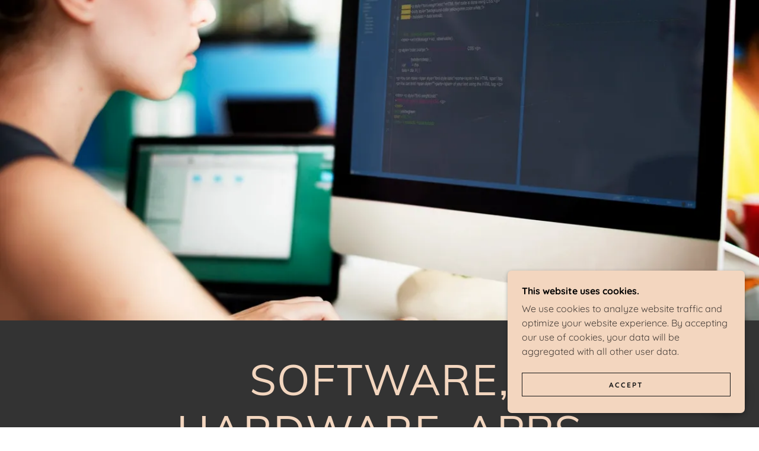

--- FILE ---
content_type: text/html;charset=utf-8
request_url: https://sh12.com/
body_size: 14502
content:
<!DOCTYPE html><html lang="en-GB"><head><link rel="icon" href="//img1.wsimg.com/isteam/ip/788d50e9-596b-4006-bc9d-7493af8b7aa9/favicon/0643b7c3-8e86-4b07-b3b8-28c611ea8a2c.jpg/:/rs=w:16,h:16,m" sizes="16x16"/><link rel="icon" href="//img1.wsimg.com/isteam/ip/788d50e9-596b-4006-bc9d-7493af8b7aa9/favicon/0643b7c3-8e86-4b07-b3b8-28c611ea8a2c.jpg/:/rs=w:24,h:24,m" sizes="24x24"/><link rel="icon" href="//img1.wsimg.com/isteam/ip/788d50e9-596b-4006-bc9d-7493af8b7aa9/favicon/0643b7c3-8e86-4b07-b3b8-28c611ea8a2c.jpg/:/rs=w:32,h:32,m" sizes="32x32"/><link rel="icon" href="//img1.wsimg.com/isteam/ip/788d50e9-596b-4006-bc9d-7493af8b7aa9/favicon/0643b7c3-8e86-4b07-b3b8-28c611ea8a2c.jpg/:/rs=w:48,h:48,m" sizes="48x48"/><link rel="icon" href="//img1.wsimg.com/isteam/ip/788d50e9-596b-4006-bc9d-7493af8b7aa9/favicon/0643b7c3-8e86-4b07-b3b8-28c611ea8a2c.jpg/:/rs=w:64,h:64,m" sizes="64x64"/><meta charSet="utf-8"/><meta http-equiv="X-UA-Compatible" content="IE=edge"/><meta name="viewport" content="width=device-width, initial-scale=1"/><title>Software, Hardware, Apps</title><meta name="description" content="Software, Hardware, Apps, Expert Witness global worldwide experience, software IT hardware cyberwar hacking attacks forensics anti-forensic."/><meta name="author" content="Software, Hardware, Apps"/><meta name="generator" content="Starfield Technologies; Go Daddy Website Builder 8.0.0000"/><link rel="manifest" href="/manifest.webmanifest"/><link rel="apple-touch-icon" sizes="57x57" href="//img1.wsimg.com/isteam/ip/788d50e9-596b-4006-bc9d-7493af8b7aa9/favicon/0643b7c3-8e86-4b07-b3b8-28c611ea8a2c.jpg/:/rs=w:57,h:57,m"/><link rel="apple-touch-icon" sizes="60x60" href="//img1.wsimg.com/isteam/ip/788d50e9-596b-4006-bc9d-7493af8b7aa9/favicon/0643b7c3-8e86-4b07-b3b8-28c611ea8a2c.jpg/:/rs=w:60,h:60,m"/><link rel="apple-touch-icon" sizes="72x72" href="//img1.wsimg.com/isteam/ip/788d50e9-596b-4006-bc9d-7493af8b7aa9/favicon/0643b7c3-8e86-4b07-b3b8-28c611ea8a2c.jpg/:/rs=w:72,h:72,m"/><link rel="apple-touch-icon" sizes="114x114" href="//img1.wsimg.com/isteam/ip/788d50e9-596b-4006-bc9d-7493af8b7aa9/favicon/0643b7c3-8e86-4b07-b3b8-28c611ea8a2c.jpg/:/rs=w:114,h:114,m"/><link rel="apple-touch-icon" sizes="120x120" href="//img1.wsimg.com/isteam/ip/788d50e9-596b-4006-bc9d-7493af8b7aa9/favicon/0643b7c3-8e86-4b07-b3b8-28c611ea8a2c.jpg/:/rs=w:120,h:120,m"/><link rel="apple-touch-icon" sizes="144x144" href="//img1.wsimg.com/isteam/ip/788d50e9-596b-4006-bc9d-7493af8b7aa9/favicon/0643b7c3-8e86-4b07-b3b8-28c611ea8a2c.jpg/:/rs=w:144,h:144,m"/><link rel="apple-touch-icon" sizes="152x152" href="//img1.wsimg.com/isteam/ip/788d50e9-596b-4006-bc9d-7493af8b7aa9/favicon/0643b7c3-8e86-4b07-b3b8-28c611ea8a2c.jpg/:/rs=w:152,h:152,m"/><link rel="apple-touch-icon" sizes="180x180" href="//img1.wsimg.com/isteam/ip/788d50e9-596b-4006-bc9d-7493af8b7aa9/favicon/0643b7c3-8e86-4b07-b3b8-28c611ea8a2c.jpg/:/rs=w:180,h:180,m"/><meta property="og:url" content="https://sh12.com/"/>
<meta property="og:site_name" content="Software, Hardware, Apps"/>
<meta property="og:title" content="Software, Hardware, Apps"/>
<meta property="og:description" content="Bring your ideas to life!
Worldwide coverage &amp; expertise, we are based in London W1, and USA
"/>
<meta property="og:type" content="website"/>
<meta property="og:image" content="https://img1.wsimg.com/isteam/stock/jpoowjO"/>
<meta property="og:locale" content="en_GB"/>
<meta name="twitter:card" content="summary"/>
<meta name="twitter:title" content="Software, Hardware, Apps"/>
<meta name="twitter:description" content="SOFTWARE, HARDWARE, APPS

Professional. Personal. 
Solutions."/>
<meta name="twitter:image" content="https://img1.wsimg.com/isteam/stock/jpoowjO"/>
<meta name="twitter:image:alt" content="Software, Hardware, Apps"/>
<meta name="theme-color" content="#f3d6bf"/><style data-inline-fonts>/* vietnamese */
@font-face {
  font-family: 'Muli';
  font-style: normal;
  font-weight: 400;
  font-display: swap;
  src: url(https://img1.wsimg.com/gfonts/s/muli/v34/7Aulp_0qiz-aVz7u3PJLcUMYOFnOkEk40eiNxw.woff2) format('woff2');
  unicode-range: U+0102-0103, U+0110-0111, U+0128-0129, U+0168-0169, U+01A0-01A1, U+01AF-01B0, U+0300-0301, U+0303-0304, U+0308-0309, U+0323, U+0329, U+1EA0-1EF9, U+20AB;
}
/* latin-ext */
@font-face {
  font-family: 'Muli';
  font-style: normal;
  font-weight: 400;
  font-display: swap;
  src: url(https://img1.wsimg.com/gfonts/s/muli/v34/7Aulp_0qiz-aVz7u3PJLcUMYOFnOkEk50eiNxw.woff2) format('woff2');
  unicode-range: U+0100-02BA, U+02BD-02C5, U+02C7-02CC, U+02CE-02D7, U+02DD-02FF, U+0304, U+0308, U+0329, U+1D00-1DBF, U+1E00-1E9F, U+1EF2-1EFF, U+2020, U+20A0-20AB, U+20AD-20C0, U+2113, U+2C60-2C7F, U+A720-A7FF;
}
/* latin */
@font-face {
  font-family: 'Muli';
  font-style: normal;
  font-weight: 400;
  font-display: swap;
  src: url(https://img1.wsimg.com/gfonts/s/muli/v34/7Aulp_0qiz-aVz7u3PJLcUMYOFnOkEk30eg.woff2) format('woff2');
  unicode-range: U+0000-00FF, U+0131, U+0152-0153, U+02BB-02BC, U+02C6, U+02DA, U+02DC, U+0304, U+0308, U+0329, U+2000-206F, U+20AC, U+2122, U+2191, U+2193, U+2212, U+2215, U+FEFF, U+FFFD;
}

/* vietnamese */
@font-face {
  font-family: 'Quicksand';
  font-style: normal;
  font-weight: 400;
  font-display: swap;
  src: url(https://img1.wsimg.com/gfonts/s/quicksand/v37/6xKtdSZaM9iE8KbpRA_hJFQNcOM.woff2) format('woff2');
  unicode-range: U+0102-0103, U+0110-0111, U+0128-0129, U+0168-0169, U+01A0-01A1, U+01AF-01B0, U+0300-0301, U+0303-0304, U+0308-0309, U+0323, U+0329, U+1EA0-1EF9, U+20AB;
}
/* latin-ext */
@font-face {
  font-family: 'Quicksand';
  font-style: normal;
  font-weight: 400;
  font-display: swap;
  src: url(https://img1.wsimg.com/gfonts/s/quicksand/v37/6xKtdSZaM9iE8KbpRA_hJVQNcOM.woff2) format('woff2');
  unicode-range: U+0100-02BA, U+02BD-02C5, U+02C7-02CC, U+02CE-02D7, U+02DD-02FF, U+0304, U+0308, U+0329, U+1D00-1DBF, U+1E00-1E9F, U+1EF2-1EFF, U+2020, U+20A0-20AB, U+20AD-20C0, U+2113, U+2C60-2C7F, U+A720-A7FF;
}
/* latin */
@font-face {
  font-family: 'Quicksand';
  font-style: normal;
  font-weight: 400;
  font-display: swap;
  src: url(https://img1.wsimg.com/gfonts/s/quicksand/v37/6xKtdSZaM9iE8KbpRA_hK1QN.woff2) format('woff2');
  unicode-range: U+0000-00FF, U+0131, U+0152-0153, U+02BB-02BC, U+02C6, U+02DA, U+02DC, U+0304, U+0308, U+0329, U+2000-206F, U+20AC, U+2122, U+2191, U+2193, U+2212, U+2215, U+FEFF, U+FFFD;
}
/* vietnamese */
@font-face {
  font-family: 'Quicksand';
  font-style: normal;
  font-weight: 700;
  font-display: swap;
  src: url(https://img1.wsimg.com/gfonts/s/quicksand/v37/6xKtdSZaM9iE8KbpRA_hJFQNcOM.woff2) format('woff2');
  unicode-range: U+0102-0103, U+0110-0111, U+0128-0129, U+0168-0169, U+01A0-01A1, U+01AF-01B0, U+0300-0301, U+0303-0304, U+0308-0309, U+0323, U+0329, U+1EA0-1EF9, U+20AB;
}
/* latin-ext */
@font-face {
  font-family: 'Quicksand';
  font-style: normal;
  font-weight: 700;
  font-display: swap;
  src: url(https://img1.wsimg.com/gfonts/s/quicksand/v37/6xKtdSZaM9iE8KbpRA_hJVQNcOM.woff2) format('woff2');
  unicode-range: U+0100-02BA, U+02BD-02C5, U+02C7-02CC, U+02CE-02D7, U+02DD-02FF, U+0304, U+0308, U+0329, U+1D00-1DBF, U+1E00-1E9F, U+1EF2-1EFF, U+2020, U+20A0-20AB, U+20AD-20C0, U+2113, U+2C60-2C7F, U+A720-A7FF;
}
/* latin */
@font-face {
  font-family: 'Quicksand';
  font-style: normal;
  font-weight: 700;
  font-display: swap;
  src: url(https://img1.wsimg.com/gfonts/s/quicksand/v37/6xKtdSZaM9iE8KbpRA_hK1QN.woff2) format('woff2');
  unicode-range: U+0000-00FF, U+0131, U+0152-0153, U+02BB-02BC, U+02C6, U+02DA, U+02DC, U+0304, U+0308, U+0329, U+2000-206F, U+20AC, U+2122, U+2191, U+2193, U+2212, U+2215, U+FEFF, U+FFFD;
}
</style><style>.x{-ms-text-size-adjust:100%;-webkit-text-size-adjust:100%;-webkit-tap-highlight-color:rgba(0,0,0,0);margin:0;box-sizing:border-box}.x *,.x :after,.x :before{box-sizing:inherit}.x-el a[href^="mailto:"]:not(.x-el),.x-el a[href^="tel:"]:not(.x-el){color:inherit;font-size:inherit;text-decoration:inherit}.x-el-article,.x-el-aside,.x-el-details,.x-el-figcaption,.x-el-figure,.x-el-footer,.x-el-header,.x-el-hgroup,.x-el-main,.x-el-menu,.x-el-nav,.x-el-section,.x-el-summary{display:block}.x-el-audio,.x-el-canvas,.x-el-progress,.x-el-video{display:inline-block;vertical-align:baseline}.x-el-audio:not([controls]){display:none;height:0}.x-el-template{display:none}.x-el-a{background-color:transparent;color:inherit}.x-el-a:active,.x-el-a:hover{outline:0}.x-el-abbr[title]{border-bottom:1px dotted}.x-el-b,.x-el-strong{font-weight:700}.x-el-dfn{font-style:italic}.x-el-mark{background:#ff0;color:#000}.x-el-small{font-size:80%}.x-el-sub,.x-el-sup{font-size:75%;line-height:0;position:relative;vertical-align:baseline}.x-el-sup{top:-.5em}.x-el-sub{bottom:-.25em}.x-el-img{vertical-align:middle;border:0}.x-el-svg:not(:root){overflow:hidden}.x-el-figure{margin:0}.x-el-hr{box-sizing:content-box;height:0}.x-el-pre{overflow:auto}.x-el-code,.x-el-kbd,.x-el-pre,.x-el-samp{font-family:monospace,monospace;font-size:1em}.x-el-button,.x-el-input,.x-el-optgroup,.x-el-select,.x-el-textarea{color:inherit;font:inherit;margin:0}.x-el-button{overflow:visible}.x-el-button,.x-el-select{text-transform:none}.x-el-button,.x-el-input[type=button],.x-el-input[type=reset],.x-el-input[type=submit]{-webkit-appearance:button;cursor:pointer}.x-el-button[disabled],.x-el-input[disabled]{cursor:default}.x-el-button::-moz-focus-inner,.x-el-input::-moz-focus-inner{border:0;padding:0}.x-el-input{line-height:normal}.x-el-input[type=checkbox],.x-el-input[type=radio]{box-sizing:border-box;padding:0}.x-el-input[type=number]::-webkit-inner-spin-button,.x-el-input[type=number]::-webkit-outer-spin-button{height:auto}.x-el-input[type=search]{-webkit-appearance:textfield;box-sizing:content-box}.x-el-input[type=search]::-webkit-search-cancel-button,.x-el-input[type=search]::-webkit-search-decoration{-webkit-appearance:none}.x-el-textarea{border:0}.x-el-fieldset{border:1px solid silver;margin:0 2px;padding:.35em .625em .75em}.x-el-legend{border:0;padding:0}.x-el-textarea{overflow:auto}.x-el-optgroup{font-weight:700}.x-el-table{border-collapse:collapse;border-spacing:0}.x-el-td,.x-el-th{padding:0}.x{-webkit-font-smoothing:antialiased}.x-el-hr{border:0}.x-el-fieldset,.x-el-input,.x-el-select,.x-el-textarea{margin-top:0;margin-bottom:0}.x-el-fieldset,.x-el-input[type=email],.x-el-input[type=text],.x-el-textarea{width:100%}.x-el-label{vertical-align:middle}.x-el-input{border-style:none;padding:.5em;vertical-align:middle}.x-el-select:not([multiple]){vertical-align:middle}.x-el-textarea{line-height:1.75;padding:.5em}.x-el.d-none{display:none!important}.sideline-footer{margin-top:auto}.disable-scroll{touch-action:none;overflow:hidden;position:fixed;max-width:100vw}@-webkit-keyframes loaderscale{0%{transform:scale(1);opacity:1}45%{transform:scale(.1);opacity:.7}80%{transform:scale(1);opacity:1}}@keyframes loaderscale{0%{transform:scale(1);opacity:1}45%{transform:scale(.1);opacity:.7}80%{transform:scale(1);opacity:1}}.x-loader svg{display:inline-block}.x-loader svg:first-child{-webkit-animation:loaderscale .75s cubic-bezier(.2,.68,.18,1.08) -.24s infinite;animation:loaderscale .75s cubic-bezier(.2,.68,.18,1.08) -.24s infinite}.x-loader svg:nth-child(2){-webkit-animation:loaderscale .75s cubic-bezier(.2,.68,.18,1.08) -.12s infinite;animation:loaderscale .75s cubic-bezier(.2,.68,.18,1.08) -.12s infinite}.x-loader svg:nth-child(3){-webkit-animation:loaderscale .75s cubic-bezier(.2,.68,.18,1.08) 0s infinite;animation:loaderscale .75s cubic-bezier(.2,.68,.18,1.08) 0s infinite}.x-icon>svg{transition:transform .33s ease-in-out}.x-icon>svg.rotate-90{transform:rotate(-90deg)}.x-icon>svg.rotate90{transform:rotate(90deg)}.x-icon>svg.rotate-180{transform:rotate(-180deg)}.x-icon>svg.rotate180{transform:rotate(180deg)}.x-rt ol,.x-rt ul{text-align:left}.x-rt p{margin:0}.mte-inline-block{display:inline-block}@media only screen and (min-device-width:1025px){:root select,_::-webkit-full-page-media,_:future{font-family:sans-serif!important}}

</style>
<style>/*
Copyright 2016 The Muli Project Authors (contact@sansoxygen.com)

This Font Software is licensed under the SIL Open Font License, Version 1.1.
This license is copied below, and is also available with a FAQ at: http://scripts.sil.org/OFL

—————————————————————————————-
SIL OPEN FONT LICENSE Version 1.1 - 26 February 2007
—————————————————————————————-
*/

/*
Copyright 2011 The Quicksand Project Authors (https://github.com/andrew-paglinawan/QuicksandFamily), with Reserved Font Name Quicksand.

This Font Software is licensed under the SIL Open Font License, Version 1.1.
This license is copied below, and is also available with a FAQ at: http://scripts.sil.org/OFL

—————————————————————————————-
SIL OPEN FONT LICENSE Version 1.1 - 26 February 2007
—————————————————————————————-
*/
</style>
<style data-glamor="cxs-default-sheet">.x .c1-1{letter-spacing:normal}.x .c1-2{text-transform:none}.x .c1-3{background-color:rgb(255, 255, 255)}.x .c1-4{width:100%}.x .c1-5 > div{position:relative}.x .c1-6 > div{overflow:hidden}.x .c1-7 > div{margin-top:auto}.x .c1-8 > div{margin-right:auto}.x .c1-9 > div{margin-bottom:auto}.x .c1-a > div{margin-left:auto}.x .c1-b{font-family:Quicksand, sans-serif}.x .c1-c{font-size:16px}.x .c1-h{background-color:rgb(51, 51, 51)}.x .c1-i{padding-top:56px}.x .c1-j{padding-bottom:56px}.x .c1-k{padding:0px !important}.x .c1-n{display:block}.x .c1-p{position:relative}.x .c1-q{flex-grow:1}.x .c1-r{min-height:300px}.x .c1-s{background-position:center}.x .c1-t{background-size:cover}.x .c1-u{background-blend-mode:normal}.x .c1-v{background-repeat:no-repeat}.x .c1-w{text-shadow:none}.x .c1-1o{margin-left:auto}.x .c1-1p{margin-right:auto}.x .c1-1q{padding-left:24px}.x .c1-1r{padding-right:24px}.x .c1-1s{max-width:100%}.x .c1-1t{text-align:center}.x .c1-20 > :nth-child(n){margin-bottom:8px}.x .c1-21  > :last-child{margin-bottom:0 !important}.x .c1-22{padding-top:40px}.x .c1-23{padding-bottom:40px}.x .c1-27{margin-left:0px}.x .c1-28{margin-right:0px}.x .c1-29{padding-left:0px}.x .c1-2a{padding-right:0px}.x .c1-2b{width:inherit}.x .c1-2c{padding-top:0px}.x .c1-2d{padding-bottom:0px}.x .c1-2e{margin-top:0px}.x .c1-2f{margin-bottom:0px}.x .c1-2g{[object -object]:0px}.x .c1-2h{word-wrap:break-word}.x .c1-2i{overflow-wrap:break-word}.x .c1-2j{line-height:1.2}.x .c1-2k{letter-spacing:0.023em}.x .c1-2l{white-space:pre-line}.x .c1-2m{font-size:44px}.x .c1-2n{display:inline-block}.x .c1-2o{font-family:'Muli', sans-serif}.x .c1-2p{color:rgb(243, 214, 191)}.x .c1-2q{font-weight:400}.x .c1-2w{word-wrap:normal !important}.x .c1-2x{overflow-wrap:normal !important}.x .c1-2y{display:none}.x .c1-2z{visibility:hidden}.x .c1-30{position:absolute}.x .c1-31{width:auto}.x .c1-32{overflow:visible}.x .c1-33{left:0px}.x .c1-34{font-size:28px}.x .c1-39{font-size:32px}.x .c1-3e{font-size:22px}.x .c1-3j{line-height:1.5}.x .c1-3k > p{margin-top:0}.x .c1-3l > p{margin-right:0}.x .c1-3m > p{margin-bottom:0}.x .c1-3n > p{margin-left:0}.x .c1-3o{color:rgb(164, 164, 164)}.x .c1-3p{font-size:20px}.x .c1-3u{letter-spacing:inherit}.x .c1-3v{text-transform:inherit}.x .c1-3w{font-size:inherit !important}.x .c1-3x{color:inherit}.x .c1-3y{font-weight:700}.x .c1-3z{line-height:inherit}.x .c1-40{font-weight:inherit}.x .c1-41{font-style:italic}.x .c1-42{text-decoration:line-through}.x .c1-43{text-decoration:underline}.x .c1-44{margin-top:16px}.x .c1-45{display:flex}.x .c1-46{flex-wrap:wrap}.x .c1-47{column-gap:24px}.x .c1-48{row-gap:24px}.x .c1-49{justify-content:center}.x .c1-4b{letter-spacing:2px}.x .c1-4c{text-transform:uppercase}.x .c1-4d{border-top-width:1.3px}.x .c1-4e{border-right-width:1.3px}.x .c1-4f{border-bottom-width:1.3px}.x .c1-4g{border-left-width:1.3px}.x .c1-4h{cursor:pointer}.x .c1-4i{border-style:solid}.x .c1-4j{display:inline-flex}.x .c1-4k{align-items:center}.x .c1-4l{text-decoration:none}.x .c1-4m{padding-left:16px}.x .c1-4n{padding-right:16px}.x .c1-4o{padding-top:8px}.x .c1-4p{padding-bottom:8px}.x .c1-4q{min-height:56px}.x .c1-4r{border-radius:0px}.x .c1-4s{background-color:transparent}.x .c1-4t{border-color:currentColor}.x .c1-4u{font-size:14px}.x .c1-4v:hover{color:rgb(23, 22, 21)}.x .c1-4w:hover{background-color:rgb(243, 214, 191)}.x .c1-4x:hover{border-color:rgb(243, 214, 191)}.x .c1-4y:before{margin-right:8px}.x .c1-4z:before{content:""}.x .c1-50:before{display:inline-block}.x .c1-51:before{height:0.1px}.x .c1-52:before{width:18px}.x .c1-53:before{border-top:1px solid !important}.x .c1-54:after{margin-left:8px}.x .c1-55:after{content:""}.x .c1-56:after{display:inline-block}.x .c1-57:after{height:0.1px}.x .c1-58:after{width:18px}.x .c1-59:after{border-top:1px solid !important}.x .c1-5f{letter-spacing:0.091em}.x .c1-5g{line-height:1.4}.x .c1-5h{margin-bottom:40px}.x .c1-5i{color:rgb(169, 169, 169)}.x .c1-5l{font-size:unset}.x .c1-5m{font-family:unset}.x .c1-5n{letter-spacing:unset}.x .c1-5o{text-transform:unset}.x .c1-5p{justify-content:flex-start}.x .c1-5q{margin-bottom:0px !important}.x .c1-5v{box-sizing:border-box}.x .c1-5w{flex-direction:row}.x .c1-5x{margin-right:-12px}.x .c1-5y{margin-bottom:-24px}.x .c1-5z{margin-left:-12px}.x .c1-64{flex-shrink:1}.x .c1-65{flex-basis:100%}.x .c1-66{padding-right:12px}.x .c1-67{padding-left:12px}.x .c1-68{min-height:16em}.x .c1-6h{flex-direction:column}.x .c1-6i > *{max-width:100%}.x .c1-6j > :nth-child(n){margin-bottom:24px}.x .c1-6k{height:100%}.x .c1-6l{padding-left:40px}.x .c1-6m{padding-right:40px}.x .c1-6n{padding-top:72px}.x .c1-6o{padding-bottom:72px}.x .c1-6p{border-bottom-style:solid}.x .c1-6q{border-bottom-width:1px}.x .c1-6r{border-color:rgb(42, 42, 42)}.x .c1-6z{text-shadow:0px 2px 30px rgba(0, 0, 0, 0.12)}.x .c1-70 > :nth-child(n){margin-bottom:0px}.x .c1-72{line-height:1}.x .c1-73{top:0px}.x .c1-74{color:rgb(247, 247, 247)}.x .c1-76{margin-bottom:24px}.x .c1-79{line-height:1.25}.x .c1-7a{border-color:transparent}.x .c1-7e{padding-bottom:16px}.x .c1-7j > p > ol{text-align:left}.x .c1-7k > p > ol{display:block}.x .c1-7l > p > ol{padding-left:1.3em}.x .c1-7m > p > ol{margin-left:16px}.x .c1-7n > p > ol{margin-right:16px}.x .c1-7o > p > ol{margin-top:auto}.x .c1-7p > p > ol{margin-bottom:auto}.x .c1-7q > p > ul{text-align:left}.x .c1-7r > p > ul{display:block}.x .c1-7s > p > ul{padding-left:1.3em}.x .c1-7t > p > ul{margin-left:16px}.x .c1-7u > p > ul{margin-right:16px}.x .c1-7v > p > ul{margin-top:auto}.x .c1-7w > p > ul{margin-bottom:auto}.x .c1-7x > ul{text-align:left}.x .c1-7y > ul{display:block}.x .c1-7z > ul{padding-left:1.3em}.x .c1-80 > ul{margin-left:16px}.x .c1-81 > ul{margin-right:16px}.x .c1-82 > ul{margin-top:auto}.x .c1-83 > ul{margin-bottom:auto}.x .c1-84 > ol{text-align:left}.x .c1-85 > ol{display:block}.x .c1-86 > ol{padding-left:1.3em}.x .c1-87 > ol{margin-left:16px}.x .c1-88 > ol{margin-right:16px}.x .c1-89 > ol{margin-top:auto}.x .c1-8a > ol{margin-bottom:auto}.x .c1-8b{flex-grow:0}.x .c1-8c{order:-1}.x .c1-8d{z-index:1}.x .c1-8e{border-width:0 !important}.x .c1-8f{vertical-align:middle}.x .c1-8g{aspect-ratio:2 / 1}.x .c1-8j{flex-basis:0%}.x .c1-8q{padding-bottom:24px}.x .c1-8r{background-color:rgba(22, 22, 22, 0)}.x .c1-8s{border-color:rgba(137, 137, 137, 0.5)}.x .c1-8t{border-top-width:1px}.x .c1-8u{border-right-width:1px}.x .c1-8v{border-bottom-width:1px}.x .c1-8w{border-left-width:1px}.x .c1-8x{padding-top:23px}.x .c1-8y{padding-bottom:7px}.x .c1-8z{color:rgb(191, 191, 191)}.x .c1-90::placeholder{color:inherit}.x .c1-91:focus{outline:none}.x .c1-92:focus{box-shadow:inset 0 0 0 1px currentColor}.x .c1-93:focus + label{font-size:12px}.x .c1-94:focus + label{top:8px}.x .c1-95:focus + label{color:rgb(243, 214, 191)}.x .c1-96:not([value=""]) + label{font-size:12px}.x .c1-97:not([value=""]) + label{top:8px}.x .c1-98:not([value=""]) + label{color:rgb(243, 214, 191)}.x .c1-99::-webkit-input-placeholder{color:inherit}.x .c1-9b{top:33%}.x .c1-9c{left:16px}.x .c1-9d{transition:all .15s ease}.x .c1-9e{pointer-events:none}.x .c1-9f{padding-top:16px}.x .c1-9g{resize:vertical}.x .c1-9h:hover > div{border-color:rgb(243, 214, 191)}.x .c1-9i{z-index:-1}.x .c1-9j{opacity:0}.x .c1-9k:disabled ~ div{pointer-events:none}.x .c1-9l:disabled ~ div{background-color:rgba(22, 22, 22, 0.7)}.x .c1-9m:disabled ~ div{border-color:rgba(255, 255, 255, 0.7)}.x .c1-9n:disabled ~ *{cursor:default}.x .c1-9o:checked ~ div{border-color:rgb(243, 214, 191)}.x .c1-9p:checked ~ div:after{content:''}.x .c1-9q:checked ~ div:after{display:block}.x .c1-9r:checked ~ div:after{top:3px}.x .c1-9s:checked ~ div:after{left:7px}.x .c1-9t:checked ~ div:after{width:4px}.x .c1-9u:checked ~ div:after{height:8px}.x .c1-9v:checked ~ div:after{transform:rotate(45deg)}.x .c1-9w:checked ~ div:after{border-color:rgb(243, 214, 191)}.x .c1-9x:checked ~ div:after{border-style:solid}.x .c1-9y:checked ~ div:after{position:absolute}.x .c1-9z:checked ~ div:after{border-top-width:0}.x .c1-a0:checked ~ div:after{border-right-width:2px}.x .c1-a1:checked ~ div:after{border-bottom-width:2px}.x .c1-a2:checked ~ div:after{border-left-width:0}.x .c1-a3:focus ~ div{outline:none}.x .c1-a4:focus ~ div{box-shadow:inset 0 0 0 1px currentColor}.x .c1-a5{margin-top:2px}.x .c1-a6{min-width:19px}.x .c1-a7{height:19px}.x .c1-a8{border-radius:2px}.x .c1-a9{box-shadow:0px 1px 3px}.x .c1-aa{border-top-width:1px}.x .c1-ab{border-right-width:1px}.x .c1-ac{border-left-width:1px}.x .c1-ad{overflow-wrap:anywhere}.x .c1-ae{position:static}.x .c1-af{margin-left:8px}.x .c1-ag{vertical-align:top}.x .c1-ah{text-align:left}.x .c1-ai{font-size:12px}.x .c1-an{display:inline}.x .c1-ao:hover{color:rgb(243, 214, 191)}.x .c1-ap:active{color:rgb(243, 214, 191)}.x .c1-aq{font-size:40px}.x .c1-ay{margin-top:32px}.x .c1-az{justify-content:space-between}.x .c1-b5{aspect-ratio:1.875 / 1}.x .c1-b6{z-index:2}.x .c1-b8{aspect-ratio:1.3421052631578947 / 1}.x .c1-ba{aspect-ratio:1.619047619047619 / 1}.x .c1-bc{aspect-ratio:1.5 / 1}.x .c1-be{min-width:100%}.x .c1-bf{letter-spacing:0.167em}.x .c1-bg{font-size:15px}.x .c1-bk{width:50px}.x .c1-bl{position:fixed}.x .c1-bm{right:0px}.x .c1-bn{z-index:10000}.x .c1-bo{height:auto}.x .c1-bp{background-color:rgb(243, 214, 191)}.x .c1-bq{overflow-y:auto}.x .c1-br{transition:all 1s ease-in}.x .c1-bs{box-shadow:0 2px 6px 0px rgba(0,0,0,0.3)}.x .c1-bt{contain:content}.x .c1-bu{bottom:-500px}.x .c1-bv{padding-top:24px}.x .c1-c3{color:rgb(0, 0, 0)}.x .c1-c4{max-height:300px}.x .c1-c5{color:rgb(72, 63, 57)}.x .c1-c7{margin-top:24px}.x .c1-c8{margin-bottom:4px}.x .c1-c9{word-break:break-word}.x .c1-ca{flex-basis:50%}.x .c1-cb{padding-top:4px}.x .c1-cc{padding-bottom:4px}.x .c1-cd{min-height:40px}.x .c1-ce{color:rgb(22, 22, 22)}.x .c1-cf:nth-child(2){margin-left:24px}.x .c1-cg:hover{color:rgb(219, 219, 219)}.x .c1-ch:hover{background-color:rgb(22, 22, 22)}.x .c1-ci:hover{border-color:rgb(22, 22, 22)}.x .c1-cj{right:24px}.x .c1-ck{bottom:24px}.x .c1-cl{z-index:9999}.x .c1-cm{width:65px}.x .c1-cn{height:65px}.x .c1-cp{border-radius:50%}.x .c1-cq{box-shadow:0px 3px 18px rgba(0, 0, 0, 0.25)}.x .c1-cr{transform:translateZ(0)}.x .c1-cs{color:rgb(23, 22, 21)}</style>
<style data-glamor="cxs-media-sheet">@media (max-width: 450px){.x .c1-x{background-image:url("//img1.wsimg.com/isteam/stock/jpoowjO/:/rs=w:450,m")}}@media (max-width: 450px) and (-webkit-min-device-pixel-ratio: 2), (max-width: 450px) and (min-resolution: 192dpi){.x .c1-y{background-image:url("//img1.wsimg.com/isteam/stock/jpoowjO/:/rs=w:900,m")}}@media (max-width: 450px) and (-webkit-min-device-pixel-ratio: 3), (max-width: 450px) and (min-resolution: 288dpi){.x .c1-z{background-image:url("//img1.wsimg.com/isteam/stock/jpoowjO/:/rs=w:1350,m")}}@media (min-width: 451px) and (max-width: 767px){.x .c1-10{background-image:url("//img1.wsimg.com/isteam/stock/jpoowjO/:/rs=w:767,m")}}@media (min-width: 451px) and (max-width: 767px) and (-webkit-min-device-pixel-ratio: 2), (min-width: 451px) and (max-width: 767px) and (min-resolution: 192dpi){.x .c1-11{background-image:url("//img1.wsimg.com/isteam/stock/jpoowjO/:/rs=w:1534,m")}}@media (min-width: 451px) and (max-width: 767px) and (-webkit-min-device-pixel-ratio: 3), (min-width: 451px) and (max-width: 767px) and (min-resolution: 288dpi){.x .c1-12{background-image:url("//img1.wsimg.com/isteam/stock/jpoowjO/:/rs=w:2301,m")}}@media (min-width: 768px) and (max-width: 1023px){.x .c1-13{background-image:url("//img1.wsimg.com/isteam/stock/jpoowjO/:/rs=w:1023,m")}}@media (min-width: 768px) and (max-width: 1023px) and (-webkit-min-device-pixel-ratio: 2), (min-width: 768px) and (max-width: 1023px) and (min-resolution: 192dpi){.x .c1-14{background-image:url("//img1.wsimg.com/isteam/stock/jpoowjO/:/rs=w:2046,m")}}@media (min-width: 768px) and (max-width: 1023px) and (-webkit-min-device-pixel-ratio: 3), (min-width: 768px) and (max-width: 1023px) and (min-resolution: 288dpi){.x .c1-15{background-image:url("//img1.wsimg.com/isteam/stock/jpoowjO/:/rs=w:3069,m")}}@media (min-width: 1024px) and (max-width: 1279px){.x .c1-16{background-image:url("//img1.wsimg.com/isteam/stock/jpoowjO/:/rs=w:1279,m")}}@media (min-width: 1024px) and (max-width: 1279px) and (-webkit-min-device-pixel-ratio: 2), (min-width: 1024px) and (max-width: 1279px) and (min-resolution: 192dpi){.x .c1-17{background-image:url("//img1.wsimg.com/isteam/stock/jpoowjO/:/rs=w:2558,m")}}@media (min-width: 1024px) and (max-width: 1279px) and (-webkit-min-device-pixel-ratio: 3), (min-width: 1024px) and (max-width: 1279px) and (min-resolution: 288dpi){.x .c1-18{background-image:url("//img1.wsimg.com/isteam/stock/jpoowjO/:/rs=w:3837,m")}}@media (min-width: 1280px) and (max-width: 1535px){.x .c1-19{background-image:url("//img1.wsimg.com/isteam/stock/jpoowjO/:/rs=w:1535,m")}}@media (min-width: 1280px) and (max-width: 1535px) and (-webkit-min-device-pixel-ratio: 2), (min-width: 1280px) and (max-width: 1535px) and (min-resolution: 192dpi){.x .c1-1a{background-image:url("//img1.wsimg.com/isteam/stock/jpoowjO/:/rs=w:3070,m")}}@media (min-width: 1280px) and (max-width: 1535px) and (-webkit-min-device-pixel-ratio: 3), (min-width: 1280px) and (max-width: 1535px) and (min-resolution: 288dpi){.x .c1-1b{background-image:url("//img1.wsimg.com/isteam/stock/jpoowjO/:/rs=w:4605,m")}}@media (min-width: 1536px) and (max-width: 1920px){.x .c1-1c{background-image:url("//img1.wsimg.com/isteam/stock/jpoowjO/:/rs=w:1920,m")}}@media (min-width: 1536px) and (max-width: 1920px) and (-webkit-min-device-pixel-ratio: 2), (min-width: 1536px) and (max-width: 1920px) and (min-resolution: 192dpi){.x .c1-1d{background-image:url("//img1.wsimg.com/isteam/stock/jpoowjO/:/rs=w:3840,m")}}@media (min-width: 1536px) and (max-width: 1920px) and (-webkit-min-device-pixel-ratio: 3), (min-width: 1536px) and (max-width: 1920px) and (min-resolution: 288dpi){.x .c1-1e{background-image:url("//img1.wsimg.com/isteam/stock/jpoowjO/:/rs=w:5760,m")}}@media (min-width: 1921px){.x .c1-1f{background-image:url("//img1.wsimg.com/isteam/stock/jpoowjO/:/rs=w:100%25")}}@media (min-width: 1921px) and (-webkit-min-device-pixel-ratio: 2), (min-width: 1921px) and (min-resolution: 192dpi){.x .c1-1g{background-image:url("//img1.wsimg.com/isteam/stock/jpoowjO/:/rs=w:100%25")}}@media (min-width: 1921px) and (-webkit-min-device-pixel-ratio: 3), (min-width: 1921px) and (min-resolution: 288dpi){.x .c1-1h{background-image:url("//img1.wsimg.com/isteam/stock/jpoowjO/:/rs=w:100%25")}}</style>
<style data-glamor="cxs-xs-sheet">@media (max-width: 767px){.x .c1-l{padding-top:40px}}@media (max-width: 767px){.x .c1-m{padding-bottom:40px}}@media (max-width: 767px){.x .c1-2r{max-width:100%}}@media (max-width: 767px){.x .c1-4a{flex-direction:column}}@media (max-width: 767px){.x .c1-5r > :nth-child(n){margin-bottom:24px}}@media (max-width: 767px){.x .c1-5s  > :last-child{margin-bottom:0 !important}}@media (max-width: 767px){.x .c1-7i > :nth-child(n){margin-bottom:16px}}@media (max-width: 767px){.x .c1-8h{height:calc((100vw - 48px)/2)}}@media (max-width: 767px){.x .c1-9a{font-size:16px}}@media (max-width: 767px){.x .c1-av{margin-left:-24px}}@media (max-width: 767px){.x .c1-aw{margin-right:-24px}}@media (max-width: 767px){.x .c1-ax{margin-bottom:24px}}@media (max-width: 767px){.x .c1-b0{justify-content:center}}@media (max-width: 767px){.x .c1-b2{padding-left:24px}}@media (max-width: 767px){.x .c1-b3{padding-right:24px}}@media (max-width: 767px){.x .c1-b7{height:calc((100vw - 48px)/1.875)}}@media (max-width: 767px){.x .c1-b9{height:calc((100vw - 48px)/1.3421052631578947)}}@media (max-width: 767px){.x .c1-bb{height:calc((100vw - 48px)/1.619047619047619)}}@media (max-width: 767px){.x .c1-bd{height:calc((100vw - 48px)/1.5)}}</style>
<style data-glamor="cxs-sm-sheet">@media (min-width: 768px){.x .c1-d{font-size:16px}}@media (min-width: 768px){.x .c1-1u{width:100%}}@media (min-width: 768px){.x .c1-2s{font-size:62px}}@media (min-width: 768px){.x .c1-35{font-size:30px}}@media (min-width: 768px){.x .c1-3a{font-size:38px}}@media (min-width: 768px){.x .c1-3f{font-size:22px}}@media (min-width: 768px){.x .c1-3q{font-size:20px}}@media (min-width: 768px){.x .c1-5a{width:auto}}@media (min-width: 768px){.x .c1-5b{font-size:14px}}@media (min-width: 768px){.x .c1-5t{margin-left:0px}}@media (min-width: 768px){.x .c1-5u{margin-right:0px}}@media (min-width: 768px){.x .c1-60{margin-top:0}}@media (min-width: 768px){.x .c1-61{margin-right:-24px}}@media (min-width: 768px){.x .c1-62{margin-bottom:-48px}}@media (min-width: 768px){.x .c1-63{margin-left:-24px}}@media (min-width: 768px){.x .c1-69{flex-basis:50%}}@media (min-width: 768px){.x .c1-6a{max-width:50%}}@media (min-width: 768px){.x .c1-6b{padding-top:0px}}@media (min-width: 768px){.x .c1-6c{padding-right:0px}}@media (min-width: 768px){.x .c1-6d{padding-bottom:0px}}@media (min-width: 768px){.x .c1-6e{padding-left:0px}}@media (min-width: 768px) and (max-width: 1023px){.x .c1-71{display:block}}@media (min-width: 768px){.x .c1-75{position:absolute}}@media (min-width: 768px) and (max-width: 1023px){.x .c1-78{position:relative}}@media (min-width: 768px){.x .c1-7f{padding-right:24px}}@media (min-width: 768px){.x .c1-7g{padding-bottom:48px}}@media (min-width: 768px){.x .c1-7h{padding-left:24px}}@media (min-width: 768px){.x .c1-8i{margin-bottom:0}}@media (min-width: 768px){.x .c1-8k{margin-left:8.333333333333332%}}@media (min-width: 768px){.x .c1-8l{flex-basis:83.33333333333334%}}@media (min-width: 768px){.x .c1-8m{max-width:83.33333333333334%}}@media (min-width: 768px){.x .c1-aj{font-size:12px}}@media (min-width: 768px){.x .c1-ar{font-size:48px}}@media (min-width: 768px){.x .c1-b1{flex-wrap:nowrap}}@media (min-width: 768px){.x .c1-bh{font-size:15px}}@media (min-width: 768px){.x .c1-bw{width:400px}}@media (min-width: 768px){.x .c1-bx{max-height:500px}}@media (min-width: 768px){.x .c1-by{border-radius:7px}}@media (min-width: 768px){.x .c1-bz{margin-top:24px}}@media (min-width: 768px){.x .c1-c0{margin-right:24px}}@media (min-width: 768px){.x .c1-c1{margin-bottom:24px}}@media (min-width: 768px){.x .c1-c2{margin-left:24px}}@media (min-width: 768px){.x .c1-c6{max-height:200px}}</style>
<style data-glamor="cxs-md-sheet">@media (min-width: 1024px){.x .c1-e{font-size:16px}}@media (min-width: 1024px){.x .c1-o{display:block}}@media (min-width: 1024px){.x .c1-1i{min-height:75vh}}@media (min-width: 1024px){.x .c1-1j{display:flex}}@media (min-width: 1024px){.x .c1-1k{flex-direction:column}}@media (min-width: 1024px){.x .c1-1l{flex-grow:1}}@media (min-width: 1024px){.x .c1-1m{flex-shrink:0}}@media (min-width: 1024px){.x .c1-1n{flex-basis:auto}}@media (min-width: 1024px){.x .c1-1v{width:984px}}@media (min-width: 1024px){.x .c1-1w{align-items:center}}@media (min-width: 1024px){.x .c1-1x{justify-content:space-around}}@media (min-width: 1024px){.x .c1-24{padding-top:56px}}@media (min-width: 1024px){.x .c1-25{padding-bottom:56px}}@media (min-width: 1024px){.x .c1-26{max-width:66%}}@media (min-width: 1024px){.x .c1-2t{font-size:62px}}@media (min-width: 1024px){.x .c1-36{font-size:30px}}@media (min-width: 1024px){.x .c1-3b{font-size:38px}}@media (min-width: 1024px){.x .c1-3g{font-size:22px}}@media (min-width: 1024px){.x .c1-3r{font-size:20px}}@media (min-width: 1024px){.x .c1-5c{font-size:14px}}@media (min-width: 1024px){.x .c1-5j{text-align:center}}@media (min-width: 1024px){.x .c1-5k{margin-left:auto}}@media (min-width: 1024px){.x .c1-6f{flex-basis:33.33333333333333%}}@media (min-width: 1024px){.x .c1-6g{max-width:33.33333333333333%}}@media (min-width: 1024px) and (max-width: 1279px){.x .c1-6s{padding-left:32px}}@media (min-width: 1024px) and (max-width: 1279px){.x .c1-6t{padding-right:32px}}@media (min-width: 1024px){.x .c1-6u{border-color:rgb(42, 42, 42)}}@media (min-width: 1024px){.x .c1-6v{border-bottom-color:transparent !important}}@media (min-width: 1024px){.x .c1-6w{border-right-style:solid}}@media (min-width: 1024px){.x .c1-6x{border-right-width:1px}}@media (min-width: 1024px){.x .c1-6y{margin-right:0px}}@media (min-width: 1024px){.x .c1-77{position:relative}}@media (min-width: 1024px){.x .c1-7b{border-color:transparent}}@media (min-width: 1024px){.x .c1-7c{border-right-style:none}}@media (min-width: 1024px){.x .c1-7d{margin-right:1px}}@media (min-width: 1024px){.x .c1-8n{margin-left:16.666666666666664%}}@media (min-width: 1024px){.x .c1-8o{flex-basis:66.66666666666666%}}@media (min-width: 1024px){.x .c1-8p{max-width:66.66666666666666%}}@media (min-width: 1024px){.x .c1-ak{font-size:12px}}@media (min-width: 1024px){.x .c1-as{font-size:48px}}@media (min-width: 1024px){.x .c1-b4{width:auto}}@media (min-width: 1024px){.x .c1-bi{font-size:15px}}@media (min-width: 1024px){.x .c1-co{z-index:9999}}</style>
<style data-glamor="cxs-lg-sheet">@media (min-width: 1280px){.x .c1-f{font-size:16px}}@media (min-width: 1280px){.x .c1-1y{width:1160px}}@media (min-width: 1280px){.x .c1-2u{font-size:72px}}@media (min-width: 1280px){.x .c1-37{font-size:32px}}@media (min-width: 1280px){.x .c1-3c{font-size:44px}}@media (min-width: 1280px){.x .c1-3h{font-size:22px}}@media (min-width: 1280px){.x .c1-3s{font-size:20px}}@media (min-width: 1280px){.x .c1-5d{font-size:14px}}@media (min-width: 1280px){.x .c1-al{font-size:12px}}@media (min-width: 1280px){.x .c1-at{font-size:62px}}@media (min-width: 1280px){.x .c1-bj{font-size:15px}}</style>
<style data-glamor="cxs-xl-sheet">@media (min-width: 1536px){.x .c1-g{font-size:18px}}@media (min-width: 1536px){.x .c1-1z{width:1280px}}@media (min-width: 1536px){.x .c1-2v{font-size:74px}}@media (min-width: 1536px){.x .c1-38{font-size:36px}}@media (min-width: 1536px){.x .c1-3d{font-size:48px}}@media (min-width: 1536px){.x .c1-3i{font-size:24px}}@media (min-width: 1536px){.x .c1-3t{font-size:23px}}@media (min-width: 1536px){.x .c1-5e{font-size:16px}}@media (min-width: 1536px){.x .c1-am{font-size:14px}}@media (min-width: 1536px){.x .c1-au{font-size:64px}}</style>
<style>@keyframes opacity-bounce { 
      0% {opacity: 0;transform: translateY(100%); } 
      60% { transform: translateY(-20%); } 
      100% { opacity: 1; transform: translateY(0); }
    }</style>
<style>.gd-ad-flex-parent {
          animation-name: opacity-bounce; 
          animation-duration: 800ms; 
          animation-delay: 400ms; 
          animation-fill-mode: forwards; 
          animation-timing-function: ease; 
          opacity: 0;</style>
<style>.grecaptcha-badge { visibility: hidden; }</style>
<style>.page-inner { background-color: rgb(51, 51, 51); min-height: 100vh; }</style>
<script>"use strict";

if ('serviceWorker' in navigator) {
  window.addEventListener('load', function () {
    navigator.serviceWorker.register('/sw.js');
  });
}</script></head>
<body class="x  x-fonts-muli"><div id="layout-788-d-50-e-9-596-b-4006-bc-9-d-7493-af-8-b-7-aa-9" class="layout layout-layout layout-layout-layout-24 locale-en-GB lang-en"><div data-ux="Page" id="page-97391" class="x-el x-el-div x-el c1-1 c1-2 c1-3 c1-4 c1-5 c1-6 c1-7 c1-8 c1-9 c1-a c1-b c1-c c1-d c1-e c1-f c1-g c1-1 c1-2 c1-b c1-c c1-d c1-e c1-f c1-g"><div data-ux="Block" class="x-el x-el-div page-inner c1-1 c1-2 c1-b c1-c c1-d c1-e c1-f c1-g"><div id="e135ba03-ed6a-4df7-8b69-f82932cddb27" class="widget widget-header widget-header-header-9"><div data-ux="Header" role="main" data-aid="HEADER_WIDGET" id="n-97392" class="x-el x-el-div x-el x-el c1-1 c1-2 c1-b c1-c c1-d c1-e c1-f c1-g c1-1 c1-2 c1-h c1-b c1-c c1-d c1-e c1-f c1-g c1-1 c1-2 c1-b c1-c c1-d c1-e c1-f c1-g"><div> <div id="freemium-ad-97397"></div><section data-ux="Section" data-aid="HEADER_SECTION" class="x-el x-el-section c1-1 c1-2 c1-h c1-i c1-j c1-k c1-b c1-c c1-l c1-m c1-d c1-e c1-f c1-g"><div data-ux="Block" class="x-el x-el-div c1-1 c1-2 c1-n c1-b c1-c c1-d c1-o c1-e c1-f c1-g"></div><div data-ux="Block" class="x-el x-el-div c1-1 c1-2 c1-b c1-c c1-d c1-e c1-f c1-g"></div><div data-ux="Block" class="x-el x-el-div c1-1 c1-2 c1-b c1-c c1-d c1-e c1-f c1-g"></div><div data-ux="Block" class="x-el x-el-div c1-1 c1-2 c1-b c1-c c1-d c1-e c1-f c1-g"><div data-ux="HeaderMedia" class="x-el x-el-div c1-1 c1-2 c1-p c1-q c1-b c1-c c1-d c1-e c1-f c1-g"><div role="img" data-aid="BACKGROUND_IMAGE_RENDERED" data-ux="Background" data-ht="Fill" class="x-el x-el-div c1-1 c1-2 c1-4 c1-r c1-p c1-s c1-t c1-u c1-v c1-w c1-b c1-c c1-x c1-y c1-z c1-10 c1-11 c1-12 c1-13 c1-14 c1-15 c1-16 c1-17 c1-18 c1-19 c1-1a c1-1b c1-1c c1-1d c1-1e c1-1f c1-1g c1-1h c1-d c1-1i c1-e c1-f c1-g"></div></div><div data-ux="Block" class="x-el x-el-div c1-1 c1-2 c1-b c1-c c1-d c1-1j c1-1k c1-1l c1-1m c1-1n c1-e c1-f c1-g"><div data-ux="Block" class="x-el x-el-div c1-1 c1-2 c1-4 c1-b c1-c c1-d c1-1j c1-1k c1-1l c1-1m c1-1n c1-e c1-f c1-g"><div data-ux="SectionContainer" class="x-el x-el-div c1-1 c1-2 c1-1o c1-1p c1-1q c1-1r c1-1s c1-p c1-1t c1-4 c1-b c1-c c1-1u c1-d c1-1v c1-1j c1-1k c1-1l c1-1m c1-1n c1-1w c1-1x c1-e c1-1y c1-f c1-1z c1-g"><div data-ux="Hero" class="x-el x-el-div c1-1 c1-2 c1-20 c1-21 c1-1t c1-22 c1-23 c1-b c1-c c1-d c1-24 c1-25 c1-26 c1-e c1-f c1-g"><div data-ux="Container" class="x-el x-el-div c1-1 c1-2 c1-27 c1-28 c1-29 c1-2a c1-1s c1-2b c1-2c c1-2d c1-2e c1-2f c1-2g c1-b c1-c c1-1u c1-d c1-1v c1-e c1-1y c1-f c1-1z c1-g"><div data-ux="Element" id="tagline-container-97398" class="x-el x-el-div c1-1 c1-2 c1-2h c1-2i c1-2j c1-n c1-p c1-1s c1-b c1-c c1-d c1-e c1-f c1-g"><h1 role="heading" aria-level="1" data-ux="Tagline" data-aid="HEADER_TAGLINE_RENDERED" id="dynamic-tagline-97399" data-typography="HeadingAlpha" data-font-scaled="true" class="x-el x-el-h1 c1-2k c1-2 c1-2h c1-2i c1-2j c1-27 c1-28 c1-2e c1-2f c1-2l c1-2m c1-2n c1-1s c1-2o c1-2p c1-2q c1-2r c1-2s c1-2t c1-2u c1-2v">SOFTWARE, HARDWARE, APPS

Professional. Personal. 
Solutions.</h1><span role="heading" aria-level="NaN" data-ux="scaler" data-size="xlarge" data-scaler-id="scaler-tagline-container-97398" aria-hidden="true" data-typography="HeadingAlpha" data-font-scaled="true" class="x-el x-el-span c1-2k c1-2 c1-2w c1-2x c1-2j c1-27 c1-28 c1-2e c1-2f c1-2l c1-2y c1-1s c1-2z c1-30 c1-31 c1-32 c1-33 c1-34 c1-2o c1-2p c1-2q c1-2r c1-35 c1-36 c1-37 c1-38">SOFTWARE, HARDWARE, APPS

Professional. Personal. 
Solutions.</span><span role="heading" aria-level="NaN" data-ux="scaler" data-size="xxlarge" data-scaler-id="scaler-tagline-container-97398" aria-hidden="true" data-typography="HeadingAlpha" data-font-scaled="true" class="x-el x-el-span c1-2k c1-2 c1-2w c1-2x c1-2j c1-27 c1-28 c1-2e c1-2f c1-2l c1-2y c1-1s c1-2z c1-30 c1-31 c1-32 c1-33 c1-39 c1-2o c1-2p c1-2q c1-2r c1-3a c1-3b c1-3c c1-3d">SOFTWARE, HARDWARE, APPS

Professional. Personal. 
Solutions.</span><span role="heading" aria-level="NaN" data-ux="scaler" data-size="large" data-scaler-id="scaler-tagline-container-97398" aria-hidden="true" data-typography="HeadingAlpha" data-font-scaled="true" class="x-el x-el-span c1-2k c1-2 c1-2w c1-2x c1-2j c1-27 c1-28 c1-2e c1-2f c1-2l c1-2y c1-1s c1-2z c1-30 c1-31 c1-32 c1-33 c1-3e c1-2o c1-2p c1-2q c1-2r c1-3f c1-3g c1-3h c1-3i">SOFTWARE, HARDWARE, APPS

Professional. Personal. 
Solutions.</span></div></div><div data-ux="HeroText" data-aid="HEADER_TAGLINE2_RENDERED" fontScaleMultiplier="1.26" data-typography="BodyAlpha" data-font-scaled="true" class="x-el c1-1 c1-2 c1-2h c1-2i c1-3j c1-2e c1-2f c1-3k c1-3l c1-3m c1-3n c1-b c1-3o c1-3p c1-2q c1-3q c1-3r c1-3s c1-3t x-rt"><p style="margin:0"><span>Bring your ideas to life!</span></p><p style="margin:0"><span>Worldwide coverage &amp; expertise, we are based in London W1, and USA</span></p><p style="margin:0"><span><br></span></p></div><div data-ux="Block" class="x-el x-el-div c1-1 c1-2 c1-44 c1-b c1-c c1-d c1-e c1-f c1-g"><div data-ux="Block" class="x-el x-el-div c1-1 c1-2 c1-4 c1-45 c1-46 c1-47 c1-48 c1-49 c1-b c1-c c1-4a c1-d c1-e c1-f c1-g"><div style="max-width:100%"><a rel="noopener" data-ux-btn="primary" data-ux="ButtonPrimary" data-aid="HEADER_CTA_BTN" href="https://standfordtech.com" target="_blank" data-tccl="ux2.header.cta_button.click,click" data-typography="ButtonAlpha" class="x-el x-el-a c1-4b c1-4c c1-4d c1-4e c1-4f c1-4g c1-4h c1-4i c1-4j c1-4k c1-49 c1-1t c1-4l c1-2i c1-2h c1-p c1-1s c1-4 c1-4m c1-4n c1-4o c1-4p c1-4q c1-4r c1-4s c1-2p c1-4t c1-b c1-3y c1-w c1-4u c1-4v c1-4w c1-4x c1-4y c1-4z c1-50 c1-51 c1-52 c1-53 c1-54 c1-55 c1-56 c1-57 c1-58 c1-59 c1-5a c1-5b c1-5c c1-5d c1-5e">contact us for details</a></div></div></div></div></div></div></div></div></section>  </div></div></div><div id="cfa7f210-f185-4812-b689-ff9a9066225d" class="widget widget-about widget-about-about-6"><div data-ux="Widget" role="region" id="cfa7f210-f185-4812-b689-ff9a9066225d" class="x-el x-el-div x-el c1-1 c1-2 c1-h c1-b c1-c c1-d c1-e c1-f c1-g c1-1 c1-2 c1-b c1-c c1-d c1-e c1-f c1-g"><div> <section data-ux="Section" class="x-el x-el-section c1-1 c1-2 c1-h c1-i c1-j c1-b c1-c c1-l c1-m c1-d c1-e c1-f c1-g"><div data-ux="SectionContainer" class="x-el x-el-div c1-1 c1-2 c1-1o c1-1p c1-1q c1-1r c1-1s c1-b c1-c c1-1u c1-d c1-1v c1-e c1-1y c1-f c1-1z c1-g"><h2 role="heading" aria-level="2" data-ux="SectionHeading" data-aid="ABOUT_SECTION_TITLE_RENDERED" data-typography="HeadingBeta" data-font-scaled="true" class="x-el x-el-h2 c1-5f c1-4c c1-2h c1-2i c1-5g c1-1o c1-28 c1-2e c1-5h c1-1t c1-b c1-39 c1-5i c1-2q c1-3a c1-5j c1-5k c1-3b c1-3c c1-3d"><span data-ux="Element" class="">About Us</span></h2><div data-ux="ContentCards" class="x-el x-el-div x-el c1-1 c1-2 c1-1t c1-5p c1-5q c1-27 c1-28 c1-b c1-c c1-5r c1-5s c1-5t c1-5u c1-d c1-e c1-f c1-g c1-1 c1-2 c1-45 c1-5v c1-5w c1-46 c1-2e c1-5x c1-5y c1-5z c1-b c1-c c1-60 c1-61 c1-62 c1-63 c1-d c1-e c1-f c1-g"><div data-ux="GridCell" class="x-el x-el-div c1-1 c1-2 c1-5v c1-q c1-64 c1-65 c1-1s c1-2c c1-66 c1-2d c1-67 c1-45 c1-68 c1-5q c1-b c1-c c1-69 c1-6a c1-6b c1-6c c1-6d c1-6e c1-d c1-6f c1-6g c1-e c1-f c1-g"><div data-ux="ContentCard" index="0" class="x-el x-el-div x-el c1-1 c1-2 c1-p c1-45 c1-6h c1-4k c1-1t c1-5p c1-4 c1-6i c1-6j c1-21 c1-6k c1-t c1-6l c1-6m c1-6n c1-6o c1-6p c1-6q c1-6r c1-q c1-b c1-c c1-5r c1-5s c1-6s c1-6t c1-d c1-6u c1-6v c1-6w c1-6x c1-6y c1-e c1-f c1-g c1-1 c1-2 c1-6z c1-b c1-c c1-d c1-e c1-f c1-g"><div data-ux="Block" class="x-el x-el-div c1-1 c1-2 c1-4 c1-p c1-70 c1-b c1-c c1-71 c1-d c1-o c1-e c1-f c1-g"><h4 role="heading" aria-level="4" data-ux="ContentOverlayCardHeading" data-aid="ABOUT_HEADLINE_RENDERED0" data-typography="HeadingDelta" data-font-scaled="true" class="x-el x-el-h4 c1-1 c1-2 c1-2h c1-2i c1-72 c1-27 c1-28 c1-2e c1-2f c1-2b c1-73 c1-b c1-74 c1-34 c1-3y c1-75 c1-35 c1-36 c1-37 c1-38">Personalized Software</h4><h4 role="heading" aria-level="4" data-ux="ContentOverlayCardHeading" data-typography="HeadingDelta" data-font-scaled="true" class="x-el x-el-h4 c1-1 c1-2 c1-2h c1-2i c1-72 c1-27 c1-28 c1-2e c1-76 c1-2z c1-30 c1-2b c1-73 c1-b c1-74 c1-34 c1-3y c1-35 c1-77 c1-36 c1-37 c1-38">Personalized Software</h4><h4 role="heading" aria-level="4" data-ux="ContentOverlayCardHeading" data-typography="HeadingDelta" data-font-scaled="true" class="x-el x-el-h4 c1-1 c1-2 c1-2h c1-2i c1-72 c1-27 c1-28 c1-2e c1-76 c1-2z c1-30 c1-2b c1-73 c1-b c1-74 c1-34 c1-3y c1-78 c1-35 c1-36 c1-37 c1-38">Personalized Software</h4></div><div data-ux="ContentOverlayCardText" data-aid="ABOUT_DESCRIPTION_RENDERED0" fontScaleMultiplier="1.26" data-typography="BodyAlpha" data-font-scaled="true" class="x-el c1-1 c1-2 c1-2h c1-2i c1-79 c1-2e c1-2f c1-q c1-w c1-b c1-3o c1-3p c1-2q c1-3q c1-3r c1-3s c1-3t x-rt"><p style="margin:0"><span>At our company, we turn the digital dreams of our clients into a reality. We work closely with our users throughout development to ensure that we are still aligned with the end-goal.&nbsp;</span></p><p style="margin:0"><span><br></span></p><p style="margin:0"><span>We are committed to producing exceptional software for each of our clients.</span></p></div></div></div><div data-ux="GridCell" class="x-el x-el-div c1-1 c1-2 c1-5v c1-q c1-64 c1-65 c1-1s c1-2c c1-66 c1-2d c1-67 c1-45 c1-68 c1-5q c1-b c1-c c1-69 c1-6a c1-6b c1-6c c1-6d c1-6e c1-d c1-6f c1-6g c1-e c1-f c1-g"><div data-ux="ContentCard" index="1" class="x-el x-el-div x-el c1-1 c1-2 c1-p c1-45 c1-6h c1-4k c1-1t c1-5p c1-4 c1-6i c1-6j c1-21 c1-6k c1-t c1-6l c1-6m c1-6n c1-6o c1-6p c1-6q c1-6r c1-q c1-b c1-c c1-5r c1-5s c1-6s c1-6t c1-d c1-6u c1-6v c1-6w c1-6x c1-6y c1-e c1-f c1-g c1-1 c1-2 c1-6z c1-b c1-c c1-d c1-e c1-f c1-g"><div data-ux="Block" class="x-el x-el-div c1-1 c1-2 c1-4 c1-p c1-70 c1-b c1-c c1-71 c1-d c1-o c1-e c1-f c1-g"><h4 role="heading" aria-level="4" data-ux="ContentOverlayCardHeading" data-aid="ABOUT_HEADLINE_RENDERED1" data-typography="HeadingDelta" data-font-scaled="true" class="x-el x-el-h4 c1-1 c1-2 c1-2h c1-2i c1-72 c1-27 c1-28 c1-2e c1-2f c1-2b c1-73 c1-b c1-74 c1-34 c1-3y c1-75 c1-35 c1-36 c1-37 c1-38">Rigorous Testing</h4><h4 role="heading" aria-level="4" data-ux="ContentOverlayCardHeading" data-typography="HeadingDelta" data-font-scaled="true" class="x-el x-el-h4 c1-1 c1-2 c1-2h c1-2i c1-72 c1-27 c1-28 c1-2e c1-76 c1-2z c1-30 c1-2b c1-73 c1-b c1-74 c1-34 c1-3y c1-35 c1-77 c1-36 c1-37 c1-38">Personalized Software</h4><h4 role="heading" aria-level="4" data-ux="ContentOverlayCardHeading" data-typography="HeadingDelta" data-font-scaled="true" class="x-el x-el-h4 c1-1 c1-2 c1-2h c1-2i c1-72 c1-27 c1-28 c1-2e c1-76 c1-2z c1-30 c1-2b c1-73 c1-b c1-74 c1-34 c1-3y c1-78 c1-35 c1-36 c1-37 c1-38">Personalized Software</h4></div><div data-ux="ContentOverlayCardText" data-aid="ABOUT_DESCRIPTION_RENDERED1" fontScaleMultiplier="1.26" data-typography="BodyAlpha" data-font-scaled="true" class="x-el c1-1 c1-2 c1-2h c1-2i c1-79 c1-2e c1-2f c1-q c1-w c1-b c1-3o c1-3p c1-2q c1-3q c1-3r c1-3s c1-3t x-rt"><p style="margin:0"><span>Once we have finished the initial development of our client's product, we begin performing meticulous bug checks.&nbsp;</span></p><p style="margin:0"><span><br></span></p><p style="margin:0"><span>These tests are included in the price of the development package. After testing, we deliver the software to our clients.&nbsp;</span></p></div></div></div><div data-ux="GridCell" class="x-el x-el-div c1-1 c1-2 c1-5v c1-q c1-64 c1-65 c1-1s c1-2c c1-66 c1-2d c1-67 c1-45 c1-68 c1-5q c1-b c1-c c1-69 c1-6a c1-6b c1-6c c1-6d c1-6e c1-d c1-6f c1-6g c1-e c1-f c1-g"><div data-ux="ContentCard" index="2" class="x-el x-el-div x-el c1-1 c1-2 c1-p c1-45 c1-6h c1-4k c1-1t c1-5p c1-4 c1-6i c1-6j c1-21 c1-6k c1-t c1-6l c1-6m c1-6n c1-6o c1-6p c1-6q c1-7a c1-q c1-b c1-c c1-5r c1-5s c1-6s c1-6t c1-d c1-7b c1-6v c1-7c c1-6x c1-7d c1-e c1-f c1-g c1-1 c1-2 c1-6z c1-b c1-c c1-d c1-e c1-f c1-g"><div data-ux="Block" class="x-el x-el-div c1-1 c1-2 c1-4 c1-p c1-70 c1-b c1-c c1-71 c1-d c1-o c1-e c1-f c1-g"><h4 role="heading" aria-level="4" data-ux="ContentOverlayCardHeading" data-aid="ABOUT_HEADLINE_RENDERED2" data-typography="HeadingDelta" data-font-scaled="true" class="x-el x-el-h4 c1-1 c1-2 c1-2h c1-2i c1-72 c1-27 c1-28 c1-2e c1-2f c1-2b c1-73 c1-b c1-74 c1-34 c1-3y c1-75 c1-35 c1-36 c1-37 c1-38">Quality</h4><h4 role="heading" aria-level="4" data-ux="ContentOverlayCardHeading" data-typography="HeadingDelta" data-font-scaled="true" class="x-el x-el-h4 c1-1 c1-2 c1-2h c1-2i c1-72 c1-27 c1-28 c1-2e c1-76 c1-2z c1-30 c1-2b c1-73 c1-b c1-74 c1-34 c1-3y c1-35 c1-77 c1-36 c1-37 c1-38">Personalized Software</h4><h4 role="heading" aria-level="4" data-ux="ContentOverlayCardHeading" data-typography="HeadingDelta" data-font-scaled="true" class="x-el x-el-h4 c1-1 c1-2 c1-2h c1-2i c1-72 c1-27 c1-28 c1-2e c1-76 c1-2z c1-30 c1-2b c1-73 c1-b c1-74 c1-34 c1-3y c1-78 c1-35 c1-36 c1-37 c1-38">Quality</h4></div><div data-ux="ContentOverlayCardText" data-aid="ABOUT_DESCRIPTION_RENDERED2" fontScaleMultiplier="1.26" data-typography="BodyAlpha" data-font-scaled="true" class="x-el c1-1 c1-2 c1-2h c1-2i c1-79 c1-2e c1-2f c1-q c1-w c1-b c1-3o c1-3p c1-2q c1-3q c1-3r c1-3s c1-3t x-rt"><p style="margin:0"><span>The world of technology can be fast-paced and scary.&nbsp;</span></p><p style="margin:0"><span><br></span></p><p style="margin:0"><span>That's why our goal is to provide a high-quality product that aligns with your company's needs.&nbsp;</span></p><p style="margin:0"><span><br></span></p><p style="margin:0"><span>No matter the budget, we pride ourselves on providing professional customer service.&nbsp;</span></p></div></div></div></div></div></section>  </div></div></div><div id="793d4cf5-51d6-45d8-a08f-5bae3eaf12ec" class="widget widget-about widget-about-about-3"><div data-ux="Widget" role="region" id="793d4cf5-51d6-45d8-a08f-5bae3eaf12ec" class="x-el x-el-div x-el c1-1 c1-2 c1-h c1-b c1-c c1-d c1-e c1-f c1-g c1-1 c1-2 c1-b c1-c c1-d c1-e c1-f c1-g"><div> <section data-ux="Section" class="x-el x-el-section c1-1 c1-2 c1-h c1-i c1-j c1-b c1-c c1-l c1-m c1-d c1-e c1-f c1-g"><div data-ux="SectionContainer" class="x-el x-el-div c1-1 c1-2 c1-1o c1-1p c1-1q c1-1r c1-1s c1-b c1-c c1-1u c1-d c1-1v c1-e c1-1y c1-f c1-1z c1-g"><h2 role="heading" aria-level="2" data-ux="SectionHeading" data-aid="ABOUT_SECTION_TITLE_RENDERED" data-typography="HeadingBeta" data-font-scaled="true" class="x-el x-el-h2 c1-5f c1-4c c1-2h c1-2i c1-5g c1-1o c1-28 c1-2e c1-5h c1-1t c1-b c1-39 c1-5i c1-2q c1-3a c1-5j c1-5k c1-3b c1-3c c1-3d"><span data-ux="Element" class="">Expertise  ~</span></h2><div data-ux="Grid" class="x-el x-el-div c1-1 c1-2 c1-45 c1-5v c1-5w c1-46 c1-2e c1-5x c1-5y c1-5z c1-49 c1-b c1-c c1-60 c1-61 c1-62 c1-63 c1-d c1-e c1-f c1-g"><div data-ux="GridCell" class="x-el x-el-div c1-1 c1-2 c1-5v c1-q c1-64 c1-65 c1-1s c1-2c c1-66 c1-7e c1-67 c1-b c1-c c1-6b c1-7f c1-7g c1-7h c1-d c1-e c1-f c1-g"><div data-ux="ContentCard" index="0" id="2754290c-0381-424c-b700-a15562e4c51a" class="x-el x-el-div x-el c1-1 c1-2 c1-p c1-45 c1-6h c1-4k c1-1t c1-5p c1-4 c1-6i c1-6j c1-21 c1-b c1-c c1-7i c1-5s c1-d c1-e c1-f c1-g c1-1 c1-2 c1-b c1-c c1-d c1-e c1-f c1-g"><h4 role="heading" aria-level="4" data-ux="ContentCardHeading" data-aid="ABOUT_HEADLINE_RENDERED0" data-typography="HeadingDelta" data-font-scaled="true" class="x-el x-el-h4 c1-1 c1-2 c1-2h c1-2i c1-79 c1-27 c1-28 c1-2e c1-2f c1-b c1-74 c1-34 c1-3y c1-35 c1-36 c1-37 c1-38">Digital media &amp; Technology</h4><div data-ux="ContentCardText" data-aid="ABOUT_DESCRIPTION_RENDERED0" fontScaleMultiplier="1.26" data-typography="BodyAlpha" data-font-scaled="true" class="x-el c1-1 c1-2 c1-2h c1-2i c1-3j c1-2e c1-2f c1-7j c1-7k c1-7l c1-7m c1-7n c1-7o c1-7p c1-7q c1-7r c1-7s c1-7t c1-7u c1-7v c1-7w c1-7x c1-7y c1-7z c1-80 c1-81 c1-82 c1-83 c1-84 c1-85 c1-86 c1-87 c1-88 c1-89 c1-8a c1-4 c1-8b c1-b c1-3o c1-3p c1-2q c1-3q c1-3r c1-3s c1-3t x-rt"><div style="margin:0"><h3 class="x-el x-el-h3 c1-5n c1-5o c1-2h c1-2i c1-79 c1-27 c1-28 c1-2e c1-2f c1-b c1-74 c1-34 c1-3y c1-35 c1-36 c1-37 c1-38"><em class="x-el x-el-span c1-3u c1-3v c1-b c1-3w c1-3x c1-40 c1-3z c1-41">The internet, software, and technology are so pervasive that we can’t remember having ever lived without them. They make our lives simpler, but behind the curtain are fluctuating challenges in protection and monetization - challenges that our organization stays two steps ahead of.</em></h3></div></div><div data-ux="Block" class="x-el x-el-div c1-1 c1-2 c1-b c1-c c1-d c1-e c1-f c1-g"></div></div></div><div data-ux="GridCell" class="x-el x-el-div c1-1 c1-2 c1-5v c1-q c1-64 c1-65 c1-1s c1-2c c1-66 c1-7e c1-67 c1-b c1-c c1-69 c1-6a c1-6b c1-7f c1-7g c1-7h c1-d c1-e c1-f c1-g"><div data-ux="ContentCard" index="1" id="f110f149-ce9d-4c51-b482-d477c759ec5f" class="x-el x-el-div x-el c1-1 c1-2 c1-p c1-45 c1-6h c1-4k c1-1t c1-5p c1-4 c1-6i c1-6j c1-21 c1-b c1-c c1-7i c1-5s c1-d c1-e c1-f c1-g c1-1 c1-2 c1-b c1-c c1-d c1-e c1-f c1-g"><div data-ux="ContentCardWrapperImage" class="x-el x-el-div c1-1 c1-2 c1-2n c1-1o c1-1p c1-1t c1-4 c1-8c c1-8d c1-b c1-c c1-d c1-e c1-f c1-g"><span data-ux="Element" class="x-el x-el-span c1-1 c1-2 c1-b c1-c c1-d c1-e c1-f c1-g"><picture data-lazyimg="true" class="x-el x-el-picture c1-1 c1-2 c1-4 c1-6k c1-1t c1-8e c1-2g c1-b c1-c c1-d c1-e c1-f c1-g"><source media="(max-width: 450px)" data-lazyimg="true" data-srcsetlazy="//img1.wsimg.com/isteam/stock/365/:/cr=t:12.5%25,l:0%25,w:100%25,h:75%25/rs=w:403,h:202,cg:true, //img1.wsimg.com/isteam/stock/365/:/cr=t:12.5%25,l:0%25,w:100%25,h:75%25/rs=w:806,h:403,cg:true 2x, //img1.wsimg.com/isteam/stock/365/:/cr=t:12.5%25,l:0%25,w:100%25,h:75%25/rs=w:1209,h:605,cg:true 3x" srcSet="//img1.wsimg.com/isteam/ip/static/transparent_placeholder.png/:/rs=w:451,h:225,cg:true,m,i:true/qt=q:1/ll=n:true 451w, //img1.wsimg.com/isteam/ip/static/transparent_placeholder.png/:/rs=w:600,h:300,cg:true,m,i:true/qt=q:1/ll=n:true 768w, //img1.wsimg.com/isteam/ip/static/transparent_placeholder.png/:/rs=w:600,h:300,cg:true,m,i:true/qt=q:1/ll=n:true 1024w, //img1.wsimg.com/isteam/ip/static/transparent_placeholder.png/:/rs=w:600,h:300,cg:true,m,i:true/qt=q:1/ll=n:true 1280w, //img1.wsimg.com/isteam/ip/static/transparent_placeholder.png/:/rs=w:600,h:300,cg:true,m,i:true/qt=q:1/ll=n:true 1536w" sizes="(min-width: 451px) and (max-width: 767px) 767px, (min-width: 768px) and (max-width: 1023px) 1023px, (min-width: 1024px) and (max-width: 1279px) 1279px, (min-width: 1280px) and (max-width: 1535px) 1535px, (min-width: 1536px) 1536px"/><source media="(min-width: 451px)" data-lazyimg="true" data-srcsetlazy="//img1.wsimg.com/isteam/stock/365/:/cr=t:12.5%25,l:0%25,w:100%25,h:75%25/rs=w:600,h:300,cg:true, //img1.wsimg.com/isteam/stock/365/:/cr=t:12.5%25,l:0%25,w:100%25,h:75%25/rs=w:1200,h:600,cg:true 2x, //img1.wsimg.com/isteam/stock/365/:/cr=t:12.5%25,l:0%25,w:100%25,h:75%25/rs=w:1800,h:900,cg:true 3x" srcSet="//img1.wsimg.com/isteam/ip/static/transparent_placeholder.png/:/rs=w:451,h:225,cg:true,m,i:true/qt=q:1/ll=n:true 451w, //img1.wsimg.com/isteam/ip/static/transparent_placeholder.png/:/rs=w:600,h:300,cg:true,m,i:true/qt=q:1/ll=n:true 768w, //img1.wsimg.com/isteam/ip/static/transparent_placeholder.png/:/rs=w:600,h:300,cg:true,m,i:true/qt=q:1/ll=n:true 1024w, //img1.wsimg.com/isteam/ip/static/transparent_placeholder.png/:/rs=w:600,h:300,cg:true,m,i:true/qt=q:1/ll=n:true 1280w, //img1.wsimg.com/isteam/ip/static/transparent_placeholder.png/:/rs=w:600,h:300,cg:true,m,i:true/qt=q:1/ll=n:true 1536w" sizes="(min-width: 451px) and (max-width: 767px) 767px, (min-width: 768px) and (max-width: 1023px) 1023px, (min-width: 1024px) and (max-width: 1279px) 1279px, (min-width: 1280px) and (max-width: 1535px) 1535px, (min-width: 1536px) 1536px"/><img data-ux="Image" data-lazyimg="true" data-srclazy="//img1.wsimg.com/isteam/stock/365/:/cr=t:12.5%25,l:0%25,w:100%25,h:75%25/rs=w:600,h:300,cg:true" src="[data-uri]" srcSet="//img1.wsimg.com/isteam/ip/static/transparent_placeholder.png/:/rs=w:451,h:225,cg:true,m,i:true/qt=q:1/ll=n:true 451w, //img1.wsimg.com/isteam/ip/static/transparent_placeholder.png/:/rs=w:600,h:300,cg:true,m,i:true/qt=q:1/ll=n:true 768w, //img1.wsimg.com/isteam/ip/static/transparent_placeholder.png/:/rs=w:600,h:300,cg:true,m,i:true/qt=q:1/ll=n:true 1024w, //img1.wsimg.com/isteam/ip/static/transparent_placeholder.png/:/rs=w:600,h:300,cg:true,m,i:true/qt=q:1/ll=n:true 1280w, //img1.wsimg.com/isteam/ip/static/transparent_placeholder.png/:/rs=w:600,h:300,cg:true,m,i:true/qt=q:1/ll=n:true 1536w" sizes="(min-width: 451px) and (max-width: 767px) 767px, (min-width: 768px) and (max-width: 1023px) 1023px, (min-width: 1024px) and (max-width: 1279px) 1279px, (min-width: 1280px) and (max-width: 1535px) 1535px, (min-width: 1536px) 1536px" alt="quality professional IT services" overlayAlpha="0" data-aid="ABOUT_IMAGE_RENDERED1" class="x-el x-el-img c1-1 c1-2 c1-4 c1-1s c1-1o c1-1p c1-2e c1-2f c1-8f c1-8g c1-4r c1-b c1-c c1-8h c1-d c1-e c1-f c1-g"/></picture></span></div><h4 role="heading" aria-level="4" data-ux="ContentCardHeading" data-aid="ABOUT_HEADLINE_RENDERED1" data-typography="HeadingDelta" data-font-scaled="true" class="x-el x-el-h4 c1-1 c1-2 c1-2h c1-2i c1-79 c1-27 c1-28 c1-2e c1-2f c1-b c1-74 c1-34 c1-3y c1-35 c1-36 c1-37 c1-38">Generate excitement</h4><div data-ux="ContentCardText" data-aid="ABOUT_DESCRIPTION_RENDERED1" fontScaleMultiplier="1.26" data-typography="BodyAlpha" data-font-scaled="true" class="x-el c1-1 c1-2 c1-2h c1-2i c1-3j c1-2e c1-2f c1-7j c1-7k c1-7l c1-7m c1-7n c1-7o c1-7p c1-7q c1-7r c1-7s c1-7t c1-7u c1-7v c1-7w c1-7x c1-7y c1-7z c1-80 c1-81 c1-82 c1-83 c1-84 c1-85 c1-86 c1-87 c1-88 c1-89 c1-8a c1-4 c1-q c1-b c1-3o c1-3p c1-2q c1-3q c1-3r c1-3s c1-3t x-rt"><p style="margin:0"><span>What's something exciting your business offers?&nbsp;</span></p><p style="margin:0"><span>We can help you to say it.</span></p></div></div></div><div data-ux="GridCell" class="x-el x-el-div c1-1 c1-2 c1-5v c1-q c1-64 c1-65 c1-1s c1-2c c1-66 c1-7e c1-67 c1-b c1-c c1-69 c1-6a c1-6b c1-7f c1-7g c1-7h c1-d c1-e c1-f c1-g"><div data-ux="ContentCard" index="2" id="c6a4f472-f88e-4ae6-982d-4aa3d644158f" class="x-el x-el-div x-el c1-1 c1-2 c1-p c1-45 c1-6h c1-4k c1-1t c1-5p c1-4 c1-6i c1-6j c1-21 c1-b c1-c c1-7i c1-5s c1-d c1-e c1-f c1-g c1-1 c1-2 c1-b c1-c c1-d c1-e c1-f c1-g"><div data-ux="ContentCardWrapperImage" class="x-el x-el-div c1-1 c1-2 c1-2n c1-1o c1-1p c1-1t c1-4 c1-8c c1-8d c1-b c1-c c1-d c1-e c1-f c1-g"><span data-ux="Element" class="x-el x-el-span c1-1 c1-2 c1-b c1-c c1-d c1-e c1-f c1-g"><picture data-lazyimg="true" class="x-el x-el-picture c1-1 c1-2 c1-4 c1-6k c1-1t c1-8e c1-2g c1-b c1-c c1-d c1-e c1-f c1-g"><source media="(max-width: 450px)" data-lazyimg="true" data-srcsetlazy="//img1.wsimg.com/isteam/stock/5zmJ1Jn/:/cr=t:12.54%25,l:0%25,w:100%25,h:74.91%25/rs=w:403,h:202,cg:true, //img1.wsimg.com/isteam/stock/5zmJ1Jn/:/cr=t:12.54%25,l:0%25,w:100%25,h:74.91%25/rs=w:806,h:403,cg:true 2x, //img1.wsimg.com/isteam/stock/5zmJ1Jn/:/cr=t:12.54%25,l:0%25,w:100%25,h:74.91%25/rs=w:1209,h:605,cg:true 3x" srcSet="//img1.wsimg.com/isteam/ip/static/transparent_placeholder.png/:/rs=w:451,h:225,cg:true,m,i:true/qt=q:1/ll=n:true 451w, //img1.wsimg.com/isteam/ip/static/transparent_placeholder.png/:/rs=w:600,h:300,cg:true,m,i:true/qt=q:1/ll=n:true 768w, //img1.wsimg.com/isteam/ip/static/transparent_placeholder.png/:/rs=w:600,h:300,cg:true,m,i:true/qt=q:1/ll=n:true 1024w, //img1.wsimg.com/isteam/ip/static/transparent_placeholder.png/:/rs=w:600,h:300,cg:true,m,i:true/qt=q:1/ll=n:true 1280w, //img1.wsimg.com/isteam/ip/static/transparent_placeholder.png/:/rs=w:600,h:300,cg:true,m,i:true/qt=q:1/ll=n:true 1536w" sizes="(min-width: 451px) and (max-width: 767px) 767px, (min-width: 768px) and (max-width: 1023px) 1023px, (min-width: 1024px) and (max-width: 1279px) 1279px, (min-width: 1280px) and (max-width: 1535px) 1535px, (min-width: 1536px) 1536px"/><source media="(min-width: 451px)" data-lazyimg="true" data-srcsetlazy="//img1.wsimg.com/isteam/stock/5zmJ1Jn/:/cr=t:12.54%25,l:0%25,w:100%25,h:74.91%25/rs=w:600,h:300,cg:true, //img1.wsimg.com/isteam/stock/5zmJ1Jn/:/cr=t:12.54%25,l:0%25,w:100%25,h:74.91%25/rs=w:1200,h:600,cg:true 2x, //img1.wsimg.com/isteam/stock/5zmJ1Jn/:/cr=t:12.54%25,l:0%25,w:100%25,h:74.91%25/rs=w:1254,h:627,cg:true 3x" srcSet="//img1.wsimg.com/isteam/ip/static/transparent_placeholder.png/:/rs=w:451,h:225,cg:true,m,i:true/qt=q:1/ll=n:true 451w, //img1.wsimg.com/isteam/ip/static/transparent_placeholder.png/:/rs=w:600,h:300,cg:true,m,i:true/qt=q:1/ll=n:true 768w, //img1.wsimg.com/isteam/ip/static/transparent_placeholder.png/:/rs=w:600,h:300,cg:true,m,i:true/qt=q:1/ll=n:true 1024w, //img1.wsimg.com/isteam/ip/static/transparent_placeholder.png/:/rs=w:600,h:300,cg:true,m,i:true/qt=q:1/ll=n:true 1280w, //img1.wsimg.com/isteam/ip/static/transparent_placeholder.png/:/rs=w:600,h:300,cg:true,m,i:true/qt=q:1/ll=n:true 1536w" sizes="(min-width: 451px) and (max-width: 767px) 767px, (min-width: 768px) and (max-width: 1023px) 1023px, (min-width: 1024px) and (max-width: 1279px) 1279px, (min-width: 1280px) and (max-width: 1535px) 1535px, (min-width: 1536px) 1536px"/><img data-ux="Image" data-lazyimg="true" data-srclazy="//img1.wsimg.com/isteam/stock/5zmJ1Jn/:/cr=t:12.54%25,l:0%25,w:100%25,h:74.91%25/rs=w:600,h:300,cg:true" src="[data-uri]" srcSet="//img1.wsimg.com/isteam/ip/static/transparent_placeholder.png/:/rs=w:451,h:225,cg:true,m,i:true/qt=q:1/ll=n:true 451w, //img1.wsimg.com/isteam/ip/static/transparent_placeholder.png/:/rs=w:600,h:300,cg:true,m,i:true/qt=q:1/ll=n:true 768w, //img1.wsimg.com/isteam/ip/static/transparent_placeholder.png/:/rs=w:600,h:300,cg:true,m,i:true/qt=q:1/ll=n:true 1024w, //img1.wsimg.com/isteam/ip/static/transparent_placeholder.png/:/rs=w:600,h:300,cg:true,m,i:true/qt=q:1/ll=n:true 1280w, //img1.wsimg.com/isteam/ip/static/transparent_placeholder.png/:/rs=w:600,h:300,cg:true,m,i:true/qt=q:1/ll=n:true 1536w" sizes="(min-width: 451px) and (max-width: 767px) 767px, (min-width: 768px) and (max-width: 1023px) 1023px, (min-width: 1024px) and (max-width: 1279px) 1279px, (min-width: 1280px) and (max-width: 1535px) 1535px, (min-width: 1536px) 1536px" alt="quality software and hardware apps and systems build and maintenance" overlayAlpha="0" data-aid="ABOUT_IMAGE_RENDERED2" class="x-el x-el-img c1-1 c1-2 c1-4 c1-1s c1-1o c1-1p c1-2e c1-2f c1-8f c1-8g c1-4r c1-b c1-c c1-8h c1-d c1-e c1-f c1-g"/></picture></span></div><h4 role="heading" aria-level="4" data-ux="ContentCardHeading" data-aid="ABOUT_HEADLINE_RENDERED2" data-typography="HeadingDelta" data-font-scaled="true" class="x-el x-el-h4 c1-1 c1-2 c1-2h c1-2i c1-79 c1-27 c1-28 c1-2e c1-2f c1-b c1-74 c1-34 c1-3y c1-35 c1-36 c1-37 c1-38">Close the deal</h4><div data-ux="ContentCardText" data-aid="ABOUT_DESCRIPTION_RENDERED2" fontScaleMultiplier="1.26" data-typography="BodyAlpha" data-font-scaled="true" class="x-el c1-1 c1-2 c1-2h c1-2i c1-3j c1-2e c1-2f c1-7j c1-7k c1-7l c1-7m c1-7n c1-7o c1-7p c1-7q c1-7r c1-7s c1-7t c1-7u c1-7v c1-7w c1-7x c1-7y c1-7z c1-80 c1-81 c1-82 c1-83 c1-84 c1-85 c1-86 c1-87 c1-88 c1-89 c1-8a c1-4 c1-8b c1-b c1-3o c1-3p c1-2q c1-3q c1-3r c1-3s c1-3t x-rt"><p style="margin:0"><span>Give customers a reason to do business with you.</span></p></div><div data-ux="Block" class="x-el x-el-div c1-1 c1-2 c1-b c1-c c1-d c1-e c1-f c1-g"><a rel="noopener" data-ux-btn="secondary" data-ux="ContentCardButton" data-aid="ABOUT_CTA_BTN_RENDERED2" href="https://standfordtech.com" target="_blank" data-tccl="ux2.ABOUT.about3.Content.Card.Button.Secondary.97400.click,click" data-typography="ButtonAlpha" class="x-el x-el-a c1-4b c1-4c c1-4d c1-4e c1-4f c1-4g c1-4h c1-4i c1-4j c1-4k c1-49 c1-1t c1-4l c1-2i c1-2h c1-p c1-1s c1-4 c1-4m c1-4n c1-4o c1-4p c1-4q c1-4r c1-4s c1-2p c1-4t c1-b c1-3y c1-w c1-4u c1-4v c1-4w c1-4x c1-4y c1-4z c1-50 c1-51 c1-52 c1-53 c1-54 c1-55 c1-56 c1-57 c1-58 c1-59 c1-5a c1-5b c1-5c c1-5d c1-5e">Learn more</a></div></div></div></div></div></section>  </div></div></div><div id="3fb72f51-91d4-4df1-a777-0ed76b4a09fa" class="widget widget-contact widget-contact-contact-6"><div data-ux="Widget" role="region" id="3fb72f51-91d4-4df1-a777-0ed76b4a09fa" class="x-el x-el-div x-el c1-1 c1-2 c1-h c1-b c1-c c1-d c1-e c1-f c1-g c1-1 c1-2 c1-b c1-c c1-d c1-e c1-f c1-g"><div> <section data-ux="Section" class="x-el x-el-section c1-1 c1-2 c1-h c1-i c1-j c1-p c1-b c1-c c1-l c1-m c1-d c1-e c1-f c1-g"><div data-ux="SectionContainer" class="x-el x-el-div c1-1 c1-2 c1-1o c1-1p c1-1q c1-1r c1-1s c1-b c1-c c1-1u c1-d c1-1v c1-e c1-1y c1-f c1-1z c1-g"><h2 role="heading" aria-level="2" data-ux="SectionHeading" data-aid="CONTACT_SECTION_TITLE_REND" data-typography="HeadingBeta" data-font-scaled="true" class="x-el x-el-h2 c1-5f c1-4c c1-2h c1-2i c1-5g c1-1o c1-28 c1-2e c1-5h c1-1t c1-b c1-39 c1-5i c1-2q c1-3a c1-5j c1-5k c1-3b c1-3c c1-3d"><span data-ux="Element" class="">Contact Us</span></h2><div data-ux="Content" class="x-el x-el-div c1-1 c1-2 c1-b c1-c c1-d c1-e c1-f c1-g"><div data-ux="Element" id="bs-1" class="x-el x-el-div c1-1 c1-2 c1-b c1-c c1-d c1-e c1-f c1-g"><div data-ux="Grid" class="x-el x-el-div c1-1 c1-2 c1-45 c1-5v c1-5w c1-46 c1-2e c1-5x c1-2f c1-5z c1-b c1-c c1-60 c1-61 c1-8i c1-63 c1-d c1-e c1-f c1-g"><div data-ux="GridCell" class="x-el x-el-div c1-1 c1-2 c1-5v c1-q c1-64 c1-8j c1-1s c1-2c c1-66 c1-2d c1-67 c1-b c1-c c1-8k c1-8l c1-8m c1-6b c1-7f c1-6d c1-7h c1-d c1-8n c1-8o c1-8p c1-e c1-f c1-g"><div data-ux="Block" data-aid="CONTACT_FORM_CONTAINER_REND" class="x-el x-el-div c1-1 c1-2 c1-49 c1-1t c1-b c1-c c1-d c1-e c1-f c1-g"><form aria-live="polite" data-ux="Form" class="x-el x-el-form c1-1 c1-2 c1-2f c1-b c1-c c1-d c1-e c1-f c1-g"><input type="text" name="_app_id" autoComplete="off" tabindex="-1" style="display:none" value=""/><h4 role="heading" aria-level="4" data-ux="HeadingMinor" data-aid="CONTACT_FORM_TITLE_REND" data-typography="HeadingDelta" data-font-scaled="true" class="x-el x-el-h4 c1-1 c1-2 c1-2h c1-2i c1-79 c1-27 c1-28 c1-2e c1-76 c1-b c1-74 c1-34 c1-3y c1-35 c1-36 c1-37 c1-38">Drop us a line!</h4><div data-ux="Block" class="x-el x-el-div c1-1 c1-2 c1-8q c1-b c1-c c1-d c1-e c1-f c1-g"><div data-ux="Block" class="x-el x-el-div c1-1 c1-2 c1-b c1-c c1-d c1-e c1-f c1-g"><div data-ux="InputFloatLabel" type="text" data-aid="CONTACT_FORM_NAME" class="x-el x-el-div c1-1 c1-2 c1-p c1-b c1-c c1-d c1-e c1-f c1-g"><input type="text" role="textbox" aria-multiline="false" data-ux="InputFloatLabel" id="input97401" value="" data-aid="CONTACT_FORM_NAME" data-typography="InputAlpha" class="x-el x-el-input c1-1 c1-2 c1-8r c1-8s c1-4 c1-8t c1-8u c1-8v c1-8w c1-4r c1-4i c1-8x c1-8y c1-4m c1-4n c1-b c1-8z c1-4u c1-2q c1-90 c1-91 c1-92 c1-93 c1-94 c1-95 c1-96 c1-97 c1-98 c1-99 c1-9a c1-5b c1-5c c1-5d c1-5e"/><label data-ux="InputFloatLabelLabel" for="input97401" data-typography="InputAlpha" class="x-el x-el-label c1-1 c1-2 c1-2n c1-2h c1-2i c1-30 c1-9b c1-9c c1-9d c1-9e c1-b c1-8z c1-4u c1-2q c1-9a c1-5b c1-5c c1-5d c1-5e">Name*</label></div></div></div><div data-ux="Block" class="x-el x-el-div c1-1 c1-2 c1-8q c1-b c1-c c1-d c1-e c1-f c1-g"><div data-ux="Block" class="x-el x-el-div c1-1 c1-2 c1-b c1-c c1-d c1-e c1-f c1-g"><div data-ux="InputFloatLabel" type="text" data-aid="CONTACT_FORM_EMAIL" class="x-el x-el-div c1-1 c1-2 c1-p c1-b c1-c c1-d c1-e c1-f c1-g"><input type="text" role="textbox" aria-multiline="false" data-ux="InputFloatLabel" id="input97402" value="" data-aid="CONTACT_FORM_EMAIL" data-typography="InputAlpha" class="x-el x-el-input c1-1 c1-2 c1-8r c1-8s c1-4 c1-8t c1-8u c1-8v c1-8w c1-4r c1-4i c1-8x c1-8y c1-4m c1-4n c1-b c1-8z c1-4u c1-2q c1-90 c1-91 c1-92 c1-93 c1-94 c1-95 c1-96 c1-97 c1-98 c1-99 c1-9a c1-5b c1-5c c1-5d c1-5e"/><label data-ux="InputFloatLabelLabel" for="input97402" data-typography="InputAlpha" class="x-el x-el-label c1-1 c1-2 c1-2n c1-2h c1-2i c1-30 c1-9b c1-9c c1-9d c1-9e c1-b c1-8z c1-4u c1-2q c1-9a c1-5b c1-5c c1-5d c1-5e">Email*</label></div></div></div><div data-ux="Block" class="x-el x-el-div c1-1 c1-2 c1-8q c1-b c1-c c1-d c1-e c1-f c1-g"><div data-ux="Block" class="x-el x-el-div c1-1 c1-2 c1-b c1-c c1-d c1-e c1-f c1-g"><div data-ux="InputFloatLabel" type="text" data-aid="Business name, or URL" class="x-el x-el-div c1-1 c1-2 c1-p c1-b c1-c c1-d c1-e c1-f c1-g"><input type="text" role="textbox" aria-multiline="false" data-ux="InputFloatLabel" id="input97403" value="" data-aid="Business name, or URL" data-typography="InputAlpha" class="x-el x-el-input c1-1 c1-2 c1-8r c1-8s c1-4 c1-8t c1-8u c1-8v c1-8w c1-4r c1-4i c1-8x c1-8y c1-4m c1-4n c1-b c1-8z c1-4u c1-2q c1-90 c1-91 c1-92 c1-93 c1-94 c1-95 c1-96 c1-97 c1-98 c1-99 c1-9a c1-5b c1-5c c1-5d c1-5e"/><label data-ux="InputFloatLabelLabel" for="input97403" data-typography="InputAlpha" class="x-el x-el-label c1-1 c1-2 c1-2n c1-2h c1-2i c1-30 c1-9b c1-9c c1-9d c1-9e c1-b c1-8z c1-4u c1-2q c1-9a c1-5b c1-5c c1-5d c1-5e">Business name, or URL*</label></div></div></div><div data-ux="Block" class="x-el x-el-div c1-1 c1-2 c1-8q c1-b c1-c c1-d c1-e c1-f c1-g"><div data-ux="Block" class="x-el x-el-div c1-1 c1-2 c1-b c1-c c1-d c1-e c1-f c1-g"><textarea role="textbox" aria-multiline="true" rows="6" aria-label="I&#x27;m interested in*" data-ux="InputTextArea" placeholder="I&#x27;m interested in*" data-aid="I&#x27;m interested in" data-typography="InputAlpha" class="x-el x-el-textarea c1-1 c1-2 c1-8r c1-8s c1-4 c1-8t c1-8u c1-8v c1-8w c1-4r c1-4i c1-9f c1-7e c1-4m c1-4n c1-9g c1-b c1-8z c1-4u c1-2q c1-90 c1-91 c1-92 c1-99 c1-9a c1-5b c1-5c c1-5d c1-5e"></textarea></div></div><div data-ux="Block" class="x-el x-el-div c1-1 c1-2 c1-8q c1-b c1-c c1-d c1-e c1-f c1-g"><div data-ux="Block" class="x-el x-el-div c1-1 c1-2 c1-b c1-c c1-d c1-e c1-f c1-g"><textarea role="textbox" aria-multiline="true" rows="6" aria-label="Other notes" data-ux="InputTextArea" placeholder="Other notes" data-aid="Other notes" data-typography="InputAlpha" class="x-el x-el-textarea c1-1 c1-2 c1-8r c1-8s c1-4 c1-8t c1-8u c1-8v c1-8w c1-4r c1-4i c1-9f c1-7e c1-4m c1-4n c1-9g c1-b c1-8z c1-4u c1-2q c1-90 c1-91 c1-92 c1-99 c1-9a c1-5b c1-5c c1-5d c1-5e"></textarea></div></div><div data-ux="Block" class="x-el x-el-div c1-1 c1-2 c1-76 c1-45 c1-49 c1-b c1-c c1-d c1-e c1-f c1-g"><label data-ux="InputCheckbox" data-aid="CONTACT_FORM_EMAIL_OPT_IN" class="x-el x-el-label c1-1 c1-2 c1-45 c1-49 c1-p c1-b c1-c c1-9h c1-d c1-e c1-f c1-g"><input type="checkbox" role="textbox" aria-multiline="false" data-ux="InputCheckbox" tabindex="0" data-aid="CONTACT_FORM_EMAIL_OPT_IN" data-typography="InputAlpha" class="x-el x-el-input c1-1 c1-2 c1-8r c1-8s c1-4 c1-8t c1-8u c1-8v c1-8w c1-4r c1-4i c1-9f c1-7e c1-4m c1-4n c1-30 c1-9i c1-9j c1-b c1-8z c1-4u c1-2q c1-90 c1-91 c1-92 c1-9k c1-9l c1-9m c1-9n c1-9o c1-9p c1-9q c1-9r c1-9s c1-9t c1-9u c1-9v c1-9w c1-9x c1-9y c1-9z c1-a0 c1-a1 c1-a2 c1-a3 c1-a4 c1-99 c1-9a c1-5b c1-5c c1-5d c1-5e"/><div data-ux="Element" class="x-el x-el-div c1-1 c1-2 c1-a5 c1-2n c1-33 c1-a6 c1-a7 c1-8s c1-a8 c1-4i c1-a9 c1-5i c1-4h c1-p c1-aa c1-ab c1-6q c1-ac c1-b c1-c c1-d c1-e c1-f c1-g"></div><p data-ux="Text" data-typography="BodyAlpha" data-font-scaled="true" class="x-el x-el-p c1-1 c1-2 c1-2h c1-ad c1-3z c1-2e c1-2f c1-2n c1-ae c1-4h c1-af c1-ag c1-ah c1-b c1-3o c1-34 c1-2q c1-35 c1-36 c1-37 c1-38">Sign up for our email list for updates, promotions, and more.</p></label></div><div data-ux="Block" class="x-el x-el-div c1-1 c1-2 c1-8q c1-b c1-c c1-d c1-e c1-f c1-g"><div data-ux="Block" class="x-el x-el-div c1-1 c1-2 c1-b c1-c c1-d c1-e c1-f c1-g"><div data-ux="Block" class="x-el x-el-div c1-1 c1-2 c1-1t c1-b c1-c c1-d c1-e c1-f c1-g"><button data-ux-btn="primary" data-ux="ButtonPrimary" type="submit" data-aid="CONTACT_SUBMIT_BUTTON_REND" data-tccl="ux2.contact.submit_form.click,click" state="default" data-typography="ButtonAlpha" class="x-el x-el-button c1-4b c1-4c c1-4d c1-4e c1-4f c1-4g c1-4h c1-4i c1-4j c1-4k c1-49 c1-1t c1-4l c1-2i c1-2h c1-p c1-1s c1-4 c1-4m c1-4n c1-4o c1-4p c1-4q c1-4r c1-4s c1-2p c1-4t c1-b c1-3y c1-w c1-4u c1-4v c1-4w c1-4x c1-4y c1-4z c1-50 c1-51 c1-52 c1-53 c1-54 c1-55 c1-56 c1-57 c1-58 c1-59 c1-5a c1-5b c1-5c c1-5d c1-5e">Send</button></div></div></div><div data-ux="Block" class="x-el x-el-div c1-1 c1-2 c1-4o c1-7e c1-1t c1-b c1-c c1-d c1-e c1-f c1-g"><p data-ux="DetailsMinor" data-typography="DetailsBeta" class="x-el x-el-p c1-1 c1-2 c1-2h c1-2i c1-3j c1-2e c1-2f c1-b c1-5i c1-ai c1-2q c1-aj c1-ak c1-al c1-am">This site is protected by reCAPTCHA and the Google <a rel="noopener" role="link" aria-haspopup="true" data-ux="Link" target="_blank" href="https://policies.google.com/privacy" data-typography="LinkAlpha" class="x-el x-el-a c1-3u c1-3v c1-4l c1-2h c1-2i c1-an c1-4h c1-b c1-2p c1-ai c1-40 c1-ao c1-ap c1-aj c1-ak c1-al c1-am" data-tccl="ux2.CONTACT.contact6.Form.Default.Link.Default.97404.click,click">Privacy Policy</a> and <a rel="noopener" role="link" aria-haspopup="true" data-ux="Link" target="_blank" href="https://policies.google.com/terms" data-typography="LinkAlpha" class="x-el x-el-a c1-3u c1-3v c1-4l c1-2h c1-2i c1-an c1-4h c1-b c1-2p c1-ai c1-40 c1-ao c1-ap c1-aj c1-ak c1-al c1-am" data-tccl="ux2.CONTACT.contact6.Form.Default.Link.Default.97405.click,click">Terms of Service</a> apply.</p></div></form></div></div></div></div></div></div></section>  </div></div></div><div id="f6d9d449-d4a1-4f7c-8ec5-5276d7e7bd38" class="widget widget-logos widget-logos-logos-1"><div data-ux="Widget" role="region" id="f6d9d449-d4a1-4f7c-8ec5-5276d7e7bd38" class="x-el x-el-div x-el c1-1 c1-2 c1-h c1-b c1-c c1-d c1-e c1-f c1-g c1-1 c1-2 c1-b c1-c c1-d c1-e c1-f c1-g"><div> <section data-ux="Section" class="x-el x-el-section c1-1 c1-2 c1-h c1-i c1-j c1-b c1-c c1-l c1-m c1-d c1-e c1-f c1-g"><div data-ux="SectionContainer" class="x-el x-el-div c1-1 c1-2 c1-1o c1-1p c1-1q c1-1r c1-1s c1-b c1-c c1-1u c1-d c1-1v c1-e c1-1y c1-f c1-1z c1-g"><h2 role="heading" aria-level="2" data-ux="SectionHeading" data-aid="LOGOS_OPTIONAL_SECTION_TITLE_RENDERED" data-typography="HeadingBeta" data-font-scaled="true" class="x-el x-el-h2 c1-5f c1-4c c1-2h c1-2i c1-5g c1-1o c1-28 c1-2e c1-5h c1-1t c1-b c1-39 c1-5i c1-2q c1-3a c1-5j c1-5k c1-3b c1-3c c1-3d"><span data-ux="Element" class="">Partners</span></h2><div data-ux="Group" class="x-el x-el-div c1-1 c1-2 c1-b c1-c c1-d c1-e c1-f c1-g"><h3 role="heading" aria-level="3" data-ux="HeadingMiddle" data-aid="LOGOS_SECTION_TITLE_RENDERED" data-typography="HeadingGamma" data-font-scaled="true" class="x-el x-el-h3 c1-1 c1-2 c1-2h c1-2i c1-79 c1-27 c1-28 c1-2e c1-5h c1-1t c1-b c1-2p c1-aq c1-2q c1-ar c1-as c1-at c1-au">Our Partners Include  ~</h3><div data-ux="Block" data-aid="LOGO_ROWS_CONTAINER" class="x-el x-el-div c1-1 c1-2 c1-b c1-c c1-av c1-aw c1-ax c1-d c1-e c1-f c1-g"><div data-ux="Block" data-aid="LOGO_ROW_WRAPPER" class="x-el x-el-div c1-1 c1-2 c1-ay c1-b c1-c c1-d c1-e c1-f c1-g"><div data-ux="Block" data-aid="LOGOS_GRID_RENDERED" class="x-el x-el-div c1-1 c1-2 c1-45 c1-4k c1-az c1-5y c1-b c1-c c1-b0 c1-46 c1-b1 c1-d c1-e c1-f c1-g"><div data-ux="Block" class="x-el x-el-div c1-1 c1-2 c1-1t c1-76 c1-1r c1-b c1-c c1-b2 c1-b3 c1-d c1-b4 c1-e c1-f c1-g"><span data-ux="Element" class="x-el x-el-span c1-1 c1-2 c1-b c1-c c1-d c1-e c1-f c1-g"><img data-lazyimg="true" data-srclazy="//img1.wsimg.com/isteam/ip/788d50e9-596b-4006-bc9d-7493af8b7aa9/alliance.gif/:/cr=t:0%25,l:0%25,w:100%25,h:100%25/rs=h:100,cg:true" src="[data-uri]" srcSet="//img1.wsimg.com/isteam/ip/static/transparent_placeholder.png/:/rs=w:187.5,h:100,cg:true,m,i:true/qt=q:1/ll=n:true 451w, //img1.wsimg.com/isteam/ip/static/transparent_placeholder.png/:/rs=w:187.5,h:100,cg:true,m,i:true/qt=q:1/ll=n:true 768w, //img1.wsimg.com/isteam/ip/static/transparent_placeholder.png/:/rs=w:187.5,h:100,cg:true,m,i:true/qt=q:1/ll=n:true 1024w, //img1.wsimg.com/isteam/ip/static/transparent_placeholder.png/:/rs=w:187.5,h:100,cg:true,m,i:true/qt=q:1/ll=n:true 1280w, //img1.wsimg.com/isteam/ip/static/transparent_placeholder.png/:/rs=w:187.5,h:100,cg:true,m,i:true/qt=q:1/ll=n:true 1536w" sizes="(min-width: 451px) and (max-width: 767px) 767px, (min-width: 768px) and (max-width: 1023px) 1023px, (min-width: 1024px) and (max-width: 1279px) 1279px, (min-width: 1280px) and (max-width: 1535px) 1535px, (min-width: 1536px) 1536px" data-srcsetlazy="//img1.wsimg.com/isteam/ip/788d50e9-596b-4006-bc9d-7493af8b7aa9/alliance.gif/:/cr=t:0%25,l:0%25,w:100%25,h:100%25/rs=w:188,h:100,cg:true, //img1.wsimg.com/isteam/ip/788d50e9-596b-4006-bc9d-7493af8b7aa9/alliance.gif/:/cr=t:0%25,l:0%25,w:100%25,h:100%25/rs=w:375,h:200,cg:true 2x, //img1.wsimg.com/isteam/ip/788d50e9-596b-4006-bc9d-7493af8b7aa9/alliance.gif/:/cr=t:0%25,l:0%25,w:100%25,h:100%25/rs=w:390,h:208,cg:true 3x" alt="IBM Business partner" data-ux="ImageLogo" data-aid="LOGOS_IMAGE0_RENDERED" class="x-el x-el-img c1-1 c1-2 c1-4 c1-1s c1-1o c1-1p c1-2e c1-2f c1-8f c1-b5 c1-b6 c1-4r c1-b c1-c c1-b7 c1-d c1-e c1-f c1-g"/></span></div><div data-ux="Block" class="x-el x-el-div c1-1 c1-2 c1-1t c1-76 c1-1q c1-1r c1-b c1-c c1-b2 c1-b3 c1-d c1-b4 c1-e c1-f c1-g"><span data-ux="Element" class="x-el x-el-span c1-1 c1-2 c1-b c1-c c1-d c1-e c1-f c1-g"><img data-lazyimg="true" data-srclazy="//img1.wsimg.com/isteam/ip/788d50e9-596b-4006-bc9d-7493af8b7aa9/lenovobp_md_color-204.jpg/:/rs=h:100,cg:true,m" src="[data-uri]" srcSet="//img1.wsimg.com/isteam/ip/static/transparent_placeholder.png/:/rs=w:134.21052631578948,h:100,cg:true,m,i:true/qt=q:1/ll=n:true 451w, //img1.wsimg.com/isteam/ip/static/transparent_placeholder.png/:/rs=w:134.21052631578948,h:100,cg:true,m,i:true/qt=q:1/ll=n:true 768w, //img1.wsimg.com/isteam/ip/static/transparent_placeholder.png/:/rs=w:134.21052631578948,h:100,cg:true,m,i:true/qt=q:1/ll=n:true 1024w, //img1.wsimg.com/isteam/ip/static/transparent_placeholder.png/:/rs=w:134.21052631578948,h:100,cg:true,m,i:true/qt=q:1/ll=n:true 1280w, //img1.wsimg.com/isteam/ip/static/transparent_placeholder.png/:/rs=w:134.21052631578948,h:100,cg:true,m,i:true/qt=q:1/ll=n:true 1536w" sizes="(min-width: 451px) and (max-width: 767px) 767px, (min-width: 768px) and (max-width: 1023px) 1023px, (min-width: 1024px) and (max-width: 1279px) 1279px, (min-width: 1280px) and (max-width: 1535px) 1535px, (min-width: 1536px) 1536px" data-srcsetlazy="//img1.wsimg.com/isteam/ip/788d50e9-596b-4006-bc9d-7493af8b7aa9/lenovobp_md_color-204.jpg/:/rs=w:134,h:100,cg:true,m/cr=w:134,h:100, //img1.wsimg.com/isteam/ip/788d50e9-596b-4006-bc9d-7493af8b7aa9/lenovobp_md_color-204.jpg/:/rs=w:204,h:152,cg:true,m/cr=w:204,h:152 2x" alt="Lenovo business partner" data-ux="ImageLogo" data-aid="LOGOS_IMAGE1_RENDERED" class="x-el x-el-img c1-1 c1-2 c1-4 c1-1s c1-1o c1-1p c1-2e c1-2f c1-8f c1-b8 c1-b6 c1-4r c1-b c1-c c1-b9 c1-d c1-e c1-f c1-g"/></span></div><div data-ux="Block" class="x-el x-el-div c1-1 c1-2 c1-1t c1-76 c1-1q c1-1r c1-b c1-c c1-b2 c1-b3 c1-d c1-b4 c1-e c1-f c1-g"><span data-ux="Element" class="x-el x-el-span c1-1 c1-2 c1-b c1-c c1-d c1-e c1-f c1-g"><img data-lazyimg="true" data-srclazy="//img1.wsimg.com/isteam/ip/788d50e9-596b-4006-bc9d-7493af8b7aa9/sbpi_french_rgb-102.png/:/cr=t:0%25,l:0%25,w:100%25,h:100%25/rs=h:100,cg:true" src="[data-uri]" srcSet="//img1.wsimg.com/isteam/ip/static/transparent_placeholder.png/:/rs=w:161.9047619047619,h:100,cg:true,m,i:true/qt=q:1/ll=n:true 451w, //img1.wsimg.com/isteam/ip/static/transparent_placeholder.png/:/rs=w:161.9047619047619,h:100,cg:true,m,i:true/qt=q:1/ll=n:true 768w, //img1.wsimg.com/isteam/ip/static/transparent_placeholder.png/:/rs=w:161.9047619047619,h:100,cg:true,m,i:true/qt=q:1/ll=n:true 1024w, //img1.wsimg.com/isteam/ip/static/transparent_placeholder.png/:/rs=w:161.9047619047619,h:100,cg:true,m,i:true/qt=q:1/ll=n:true 1280w, //img1.wsimg.com/isteam/ip/static/transparent_placeholder.png/:/rs=w:161.9047619047619,h:100,cg:true,m,i:true/qt=q:1/ll=n:true 1536w" sizes="(min-width: 451px) and (max-width: 767px) 767px, (min-width: 768px) and (max-width: 1023px) 1023px, (min-width: 1024px) and (max-width: 1279px) 1279px, (min-width: 1280px) and (max-width: 1535px) 1535px, (min-width: 1536px) 1536px" data-srcsetlazy="" alt="Microsoft specialist" data-ux="ImageLogo" data-aid="LOGOS_IMAGE2_RENDERED" class="x-el x-el-img c1-1 c1-2 c1-4 c1-1s c1-1o c1-1p c1-2e c1-2f c1-8f c1-ba c1-b6 c1-4r c1-b c1-c c1-bb c1-d c1-e c1-f c1-g"/></span></div><div data-ux="Block" class="x-el x-el-div c1-1 c1-2 c1-1t c1-76 c1-1q c1-b c1-c c1-b2 c1-b3 c1-d c1-b4 c1-e c1-f c1-g"><span data-ux="Element" class="x-el x-el-span c1-1 c1-2 c1-b c1-c c1-d c1-e c1-f c1-g"><img data-lazyimg="true" data-srclazy="//img1.wsimg.com/isteam/stock/8qNYpPY/:/cr=t:0%25,l:0%25,w:100%25,h:100%25/rs=h:100,cg:true" src="[data-uri]" srcSet="//img1.wsimg.com/isteam/ip/static/transparent_placeholder.png/:/rs=w:150,h:100,cg:true,m,i:true/qt=q:1/ll=n:true 451w, //img1.wsimg.com/isteam/ip/static/transparent_placeholder.png/:/rs=w:150,h:100,cg:true,m,i:true/qt=q:1/ll=n:true 768w, //img1.wsimg.com/isteam/ip/static/transparent_placeholder.png/:/rs=w:150,h:100,cg:true,m,i:true/qt=q:1/ll=n:true 1024w, //img1.wsimg.com/isteam/ip/static/transparent_placeholder.png/:/rs=w:150,h:100,cg:true,m,i:true/qt=q:1/ll=n:true 1280w, //img1.wsimg.com/isteam/ip/static/transparent_placeholder.png/:/rs=w:150,h:100,cg:true,m,i:true/qt=q:1/ll=n:true 1536w" sizes="(min-width: 451px) and (max-width: 767px) 767px, (min-width: 768px) and (max-width: 1023px) 1023px, (min-width: 1024px) and (max-width: 1279px) 1279px, (min-width: 1280px) and (max-width: 1535px) 1535px, (min-width: 1536px) 1536px" data-srcsetlazy="//img1.wsimg.com/isteam/stock/8qNYpPY/:/cr=t:0%25,l:0%25,w:100%25,h:100%25/rs=w:150,h:100,cg:true, //img1.wsimg.com/isteam/stock/8qNYpPY/:/cr=t:0%25,l:0%25,w:100%25,h:100%25/rs=w:300,h:200,cg:true 2x, //img1.wsimg.com/isteam/stock/8qNYpPY/:/cr=t:0%25,l:0%25,w:100%25,h:100%25/rs=w:450,h:300,cg:true 3x" alt="IBM server, IBM cloud, cloudfare, AT&amp;T, squarespace." data-ux="ImageLogo" data-aid="LOGOS_IMAGE3_RENDERED" class="x-el x-el-img c1-1 c1-2 c1-4 c1-1s c1-1o c1-1p c1-2e c1-2f c1-8f c1-bc c1-b6 c1-4r c1-b c1-c c1-bd c1-d c1-e c1-f c1-g"/></span></div></div></div></div></div></div></section>  </div></div></div><div id="c394dd59-e795-47f1-9c5d-ca3957f1e434" class="widget widget-footer widget-footer-footer-1"><div data-ux="Widget" role="contentinfo" id="c394dd59-e795-47f1-9c5d-ca3957f1e434" class="x-el x-el-div x-el c1-1 c1-2 c1-h c1-b c1-c c1-d c1-e c1-f c1-g c1-1 c1-2 c1-b c1-c c1-d c1-e c1-f c1-g"><div> <section data-ux="Section" class="x-el x-el-section c1-1 c1-2 c1-h c1-i c1-j c1-b c1-c c1-l c1-m c1-d c1-e c1-f c1-g"><div data-ux="SectionContainer" class="x-el x-el-div c1-1 c1-2 c1-1o c1-1p c1-6l c1-6m c1-1s c1-be c1-b c1-c c1-1u c1-d c1-1v c1-e c1-1y c1-f c1-1z c1-g"><div data-ux="Layout" class="x-el x-el-div c1-1 c1-2 c1-1t c1-b c1-c c1-d c1-e c1-f c1-g"><div data-ux="FooterDetails" data-aid="FOOTER_COPYRIGHT_RENDERED" fontScaleMultiplier="1.26" data-typography="DetailsGamma" data-font-scaled="true" class="x-el c1-bf c1-4c c1-2h c1-2i c1-3j c1-2e c1-76 c1-b c1-5i c1-bg c1-2q c1-bh c1-bi c1-bj c1-g x-rt"><p style="margin:0"><span>Copyright © 2003-2024 &nbsp;&nbsp;&nbsp;&nbsp;Software, Hardware, Apps - All Rights Reserved.</span></p></div><hr aria-hidden="true" role="separator" data-ux="HR" class="x-el x-el-hr c1-1 c1-2 c1-6r c1-6q c1-4i c1-2e c1-76 c1-bk c1-1o c1-1p c1-b c1-c c1-d c1-e c1-f c1-g"/><p data-ux="FooterDetails" data-aid="FOOTER_POWERED_BY_RENDERED" fontScaleMultiplier="1.26" data-typography="DetailsGamma" data-font-scaled="true" class="x-el x-el-p c1-bf c1-4c c1-2h c1-2i c1-3j c1-2e c1-2f c1-b c1-5i c1-bg c1-2q c1-bh c1-bi c1-bj c1-g"><span>Powered by <a rel="nofollow noopener" role="link" aria-haspopup="true" data-ux="Link" target="_blank" data-aid="FOOTER_POWERED_BY_RENDERED_LINK" href="https://www.godaddy.com/websites/website-builder?isc=pwugc&amp;utm_source=wsb&amp;utm_medium=applications&amp;utm_campaign=en-gb_corp_applications_base" data-typography="LinkAlpha" class="x-el x-el-a c1-3u c1-3v c1-4l c1-2h c1-2i c1-an c1-4h c1-b c1-2p c1-ai c1-40 c1-ao c1-ap c1-aj c1-ak c1-al c1-am" data-tccl="ux2.FOOTER.footer1.Layout.Default.Link.Default.97406.click,click">GoDaddy</a> Website Builder</span></p></div></div></section>  </div></div></div><div id="0b9c944d-8d28-41f3-b3a2-c93dbed48eb9" class="widget widget-cookie-banner widget-cookie-banner-cookie-1"><div data-ux="Group" data-aid="FOOTER_COOKIE_BANNER_RENDERED" id="0b9c944d-8d28-41f3-b3a2-c93dbed48eb9-banner" class="x-el x-el-div c1-1 c1-2 c1-bl c1-bm c1-bn c1-4 c1-bo c1-ah c1-bp c1-4r c1-bq c1-br c1-bs c1-bt c1-bu c1-bv c1-1r c1-8q c1-1q c1-2e c1-28 c1-2f c1-27 c1-2g c1-b c1-c c1-bw c1-bx c1-by c1-bz c1-c0 c1-c1 c1-c2 c1-d c1-e c1-f c1-g"><h4 role="heading" aria-level="4" data-ux="Heading" data-aid="FOOTER_COOKIE_TITLE_RENDERED" data-typography="HeadingDelta" class="x-el x-el-h4 c1-1 c1-2 c1-2h c1-2i c1-79 c1-27 c1-28 c1-2e c1-2f c1-4p c1-b c1-c3 c1-c c1-3y c1-d c1-e c1-f c1-g">This website uses cookies.</h4><div data-ux="Text" data-aid="FOOTER_COOKIE_MESSAGE_RENDERED" data-typography="BodyAlpha" class="x-el c1-1 c1-2 c1-2h c1-2i c1-3j c1-2e c1-2f c1-c4 c1-bq c1-b c1-c5 c1-c c1-2q c1-c6 c1-d c1-e c1-f c1-g x-rt"><p style="margin:0"><span>We use cookies to analyze website traffic and optimize your website experience. By accepting our use of cookies, your data will be aggregated with all other user data.</span></p></div><div data-ux="Block" class="x-el x-el-div c1-1 c1-2 c1-45 c1-az c1-b c1-c c1-d c1-e c1-f c1-g"><a data-ux-btn="primary" data-ux="ButtonPrimary" href="" data-aid="FOOTER_COOKIE_CLOSE_RENDERED" id="0b9c944d-8d28-41f3-b3a2-c93dbed48eb9-accept" data-typography="ButtonAlpha" class="x-el x-el-a c1-4b c1-4c c1-4d c1-4e c1-4f c1-4g c1-45 c1-6h c1-49 c1-4h c1-c7 c1-c8 c1-c9 c1-ca c1-q c1-4i c1-4k c1-1t c1-4l c1-2i c1-2h c1-p c1-1s c1-4 c1-4m c1-4n c1-cb c1-cc c1-cd c1-4r c1-4s c1-ce c1-4t c1-b c1-3y c1-w c1-ai c1-cf c1-cg c1-ch c1-ci c1-5a c1-aj c1-ak c1-al c1-am" data-tccl="ux2.COOKIE_BANNER.cookie1.Group.Default.Button.Primary.97407.click,click">Accept</a></div></div></div><div id="e0931b6d-c38b-4ac6-b136-b0fccd020132" class="widget widget-messaging widget-messaging-messaging-1"><div data-ux="Element" id="bs-2" class="x-el x-el-div c1-1 c1-2 c1-b c1-c c1-d c1-e c1-f c1-g"><div data-ux="Block" class="x-el x-el-div c1-1 c1-2 c1-bl c1-cj c1-ck c1-cl c1-cm c1-cn c1-b c1-c c1-d c1-co c1-e c1-f c1-g"><div data-ux="Block" data-aid="MESSAGING_FAB" data-edit-interactive="true" data-traffic2="pandc.vnext.editor_preview.messaging_fab_open.click" data-tccl="ux2.messaging.fab.open,click" class="x-el x-el-div c1-1 c1-2 c1-45 c1-4k c1-49 c1-4h c1-4 c1-6k c1-cp c1-bp c1-cq c1-cr c1-b c1-c c1-d c1-e c1-f c1-g"><svg viewBox="0 0 24 24" fill="currentColor" width="44" height="44" data-ux="Icon" class="x-el x-el-svg c1-1 c1-2 c1-cs c1-2n c1-8f c1-b c1-c c1-d c1-e c1-f c1-g"><g fill="currentColor"><rect x="4" y="6" width="16" height="10.222" rx="1.129"></rect><path d="M8.977 18.578l.2-2.722a.564.564 0 01.564-.523h3.61c.548 0 .774.705.327 1.024l-3.81 2.721a.564.564 0 01-.89-.5z"></path></g></svg></div></div></div></div></div></div></div>
<script type="text/javascript">"IntersectionObserver"in window&&"Intl"in window&&"Locale"in window.Intl||document.write(`\x3Cscript src="https://img1.wsimg.com/poly/v3/polyfill.min.js?rum=0&unknown=polyfill&flags=gated&features=Intl.~locale.en-GB">\x3C/script>`)</script>
<script src="//img1.wsimg.com/blobby/go/788d50e9-596b-4006-bc9d-7493af8b7aa9/gpub/6a42cdfee8aaea78/script.js" crossorigin></script>
<script src="//img1.wsimg.com/ceph-p3-01/website-builder-data-prod/static/widgets/UX.4.34.11.js" crossorigin></script>
<script src="//img1.wsimg.com/blobby/go/788d50e9-596b-4006-bc9d-7493af8b7aa9/gpub/e665491ea16d7a5b/script.js" crossorigin></script>
<script defer src="//img1.wsimg.com/traffic-assets/js/tccl.min.js" crossorigin></script></body></html>